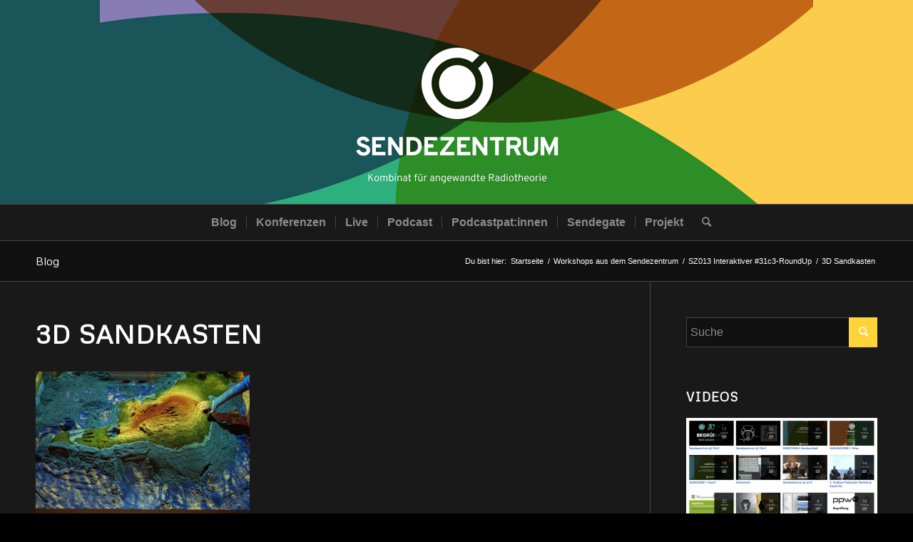

--- FILE ---
content_type: text/html; charset=UTF-8
request_url: https://das-sendezentrum.de/sondersendung/sz013-interaktiver-31c3-roundup/3d-sandkasten/
body_size: 17943
content:
<!DOCTYPE html>
<html lang="de" prefix="og: http://ogp.me/ns# article: http://ogp.me/ns/article#" class="html_stretched responsive av-preloader-disabled  html_header_top html_logo_center html_bottom_nav_header html_menu_right html_custom html_header_sticky_disabled html_header_shrinking_disabled html_mobile_menu_tablet html_header_searchicon html_content_align_center html_header_unstick_top_disabled html_header_stretch html_elegant-blog html_modern-blog html_av-submenu-hidden html_av-submenu-display-click html_av-overlay-side html_av-overlay-side-classic html_av-submenu-clone html_entry_id_888 av-cookies-no-cookie-consent av-no-preview av-default-lightbox html_text_menu_active av-mobile-menu-switch-default">
<head>
<meta charset="UTF-8" />
<meta name="robots" content="index, follow" />


<!-- mobile setting -->
<meta name="viewport" content="width=device-width, initial-scale=1">

<!-- Scripts/CSS and wp_head hook -->
<title>3D Sandkasten &#8211; Das Sendezentrum</title>
<meta name='robots' content='max-image-preview:large' />
<link rel='dns-prefetch' href='//das-sendezentrum.de' />
<link rel='dns-prefetch' href='//cdn.podlove.org' />
<link rel="alternate" type="application/rss+xml" title="Das Sendezentrum &raquo; Feed" href="https://das-sendezentrum.de/feed/" />
<link rel="alternate" type="application/rss+xml" title="Das Sendezentrum &raquo; Kommentar-Feed" href="https://das-sendezentrum.de/comments/feed/" />

<link rel="alternate" type="application/rss+xml" title="Podcast Feed: Die Sondersendung (MP3 Audio)" href="https://das-sendezentrum.de/feed/mp3/" />
<link rel="alternate" type="application/rss+xml" title="Podcast Feed: Die Sondersendung (MP4 Audio)" href="https://das-sendezentrum.de/feed/m4a/" />
<link rel="alternate" type="application/rss+xml" title="Podcast Feed: Die Sondersendung (Ogg Vorbis Audio)" href="https://das-sendezentrum.de/feed/oga/" />
<link rel="alternate" type="application/rss+xml" title="Podcast Feed: Die Sondersendung (Ogg Opus Audio)" href="https://das-sendezentrum.de/feed/opus/" />
<link rel="alternate" type="application/rss+xml" title="Das Sendezentrum &raquo; Kommentar-Feed zu 3D Sandkasten" href="https://das-sendezentrum.de/sondersendung/sz013-interaktiver-31c3-roundup/3d-sandkasten/feed/" />
<link rel="alternate" title="oEmbed (JSON)" type="application/json+oembed" href="https://das-sendezentrum.de/wp-json/oembed/1.0/embed?url=https%3A%2F%2Fdas-sendezentrum.de%2Fsondersendung%2Fsz013-interaktiver-31c3-roundup%2F3d-sandkasten%2F" />
<link rel="alternate" title="oEmbed (XML)" type="text/xml+oembed" href="https://das-sendezentrum.de/wp-json/oembed/1.0/embed?url=https%3A%2F%2Fdas-sendezentrum.de%2Fsondersendung%2Fsz013-interaktiver-31c3-roundup%2F3d-sandkasten%2F&#038;format=xml" />

<!-- google webfont font replacement -->

			<script type='text/javascript'>

				(function() {

					/*	check if webfonts are disabled by user setting via cookie - or user must opt in.	*/
					var html = document.getElementsByTagName('html')[0];
					var cookie_check = html.className.indexOf('av-cookies-needs-opt-in') >= 0 || html.className.indexOf('av-cookies-can-opt-out') >= 0;
					var allow_continue = true;
					var silent_accept_cookie = html.className.indexOf('av-cookies-user-silent-accept') >= 0;

					if( cookie_check && ! silent_accept_cookie )
					{
						if( ! document.cookie.match(/aviaCookieConsent/) || html.className.indexOf('av-cookies-session-refused') >= 0 )
						{
							allow_continue = false;
						}
						else
						{
							if( ! document.cookie.match(/aviaPrivacyRefuseCookiesHideBar/) )
							{
								allow_continue = false;
							}
							else if( ! document.cookie.match(/aviaPrivacyEssentialCookiesEnabled/) )
							{
								allow_continue = false;
							}
							else if( document.cookie.match(/aviaPrivacyGoogleWebfontsDisabled/) )
							{
								allow_continue = false;
							}
						}
					}

					if( allow_continue )
					{
						var f = document.createElement('link');

						f.type 	= 'text/css';
						f.rel 	= 'stylesheet';
						f.href 	= 'https://fonts.googleapis.com/css?family=Metrophobic&display=auto';
						f.id 	= 'avia-google-webfont';

						document.getElementsByTagName('head')[0].appendChild(f);
					}
				})();

			</script>
			<style id='wp-img-auto-sizes-contain-inline-css' type='text/css'>
img:is([sizes=auto i],[sizes^="auto," i]){contain-intrinsic-size:3000px 1500px}
/*# sourceURL=wp-img-auto-sizes-contain-inline-css */
</style>
<link rel='stylesheet' id='podlove-frontend-css-css' href='https://das-sendezentrum.de/wp-content/plugins/podlove-podcasting-plugin-for-wordpress/css/frontend.css?ver=1.0' type='text/css' media='all' />
<link rel='stylesheet' id='podlove-admin-font-css' href='https://das-sendezentrum.de/wp-content/plugins/podlove-podcasting-plugin-for-wordpress/css/admin-font.css?ver=4.3.3' type='text/css' media='all' />
<link rel='stylesheet' id='avia-grid-css' href='https://das-sendezentrum.de/wp-content/themes/enfold/css/grid.css?ver=5.6.6' type='text/css' media='all' />
<link rel='stylesheet' id='avia-base-css' href='https://das-sendezentrum.de/wp-content/themes/enfold/css/base.css?ver=5.6.6' type='text/css' media='all' />
<link rel='stylesheet' id='avia-layout-css' href='https://das-sendezentrum.de/wp-content/themes/enfold/css/layout.css?ver=5.6.6' type='text/css' media='all' />
<link rel='stylesheet' id='avia-module-audioplayer-css' href='https://das-sendezentrum.de/wp-content/themes/enfold/config-templatebuilder/avia-shortcodes/audio-player/audio-player.css?ver=5.6.6' type='text/css' media='all' />
<link rel='stylesheet' id='avia-module-blog-css' href='https://das-sendezentrum.de/wp-content/themes/enfold/config-templatebuilder/avia-shortcodes/blog/blog.css?ver=5.6.6' type='text/css' media='all' />
<link rel='stylesheet' id='avia-module-postslider-css' href='https://das-sendezentrum.de/wp-content/themes/enfold/config-templatebuilder/avia-shortcodes/postslider/postslider.css?ver=5.6.6' type='text/css' media='all' />
<link rel='stylesheet' id='avia-module-button-css' href='https://das-sendezentrum.de/wp-content/themes/enfold/config-templatebuilder/avia-shortcodes/buttons/buttons.css?ver=5.6.6' type='text/css' media='all' />
<link rel='stylesheet' id='avia-module-buttonrow-css' href='https://das-sendezentrum.de/wp-content/themes/enfold/config-templatebuilder/avia-shortcodes/buttonrow/buttonrow.css?ver=5.6.6' type='text/css' media='all' />
<link rel='stylesheet' id='avia-module-button-fullwidth-css' href='https://das-sendezentrum.de/wp-content/themes/enfold/config-templatebuilder/avia-shortcodes/buttons_fullwidth/buttons_fullwidth.css?ver=5.6.6' type='text/css' media='all' />
<link rel='stylesheet' id='avia-module-catalogue-css' href='https://das-sendezentrum.de/wp-content/themes/enfold/config-templatebuilder/avia-shortcodes/catalogue/catalogue.css?ver=5.6.6' type='text/css' media='all' />
<link rel='stylesheet' id='avia-module-comments-css' href='https://das-sendezentrum.de/wp-content/themes/enfold/config-templatebuilder/avia-shortcodes/comments/comments.css?ver=5.6.6' type='text/css' media='all' />
<link rel='stylesheet' id='avia-module-contact-css' href='https://das-sendezentrum.de/wp-content/themes/enfold/config-templatebuilder/avia-shortcodes/contact/contact.css?ver=5.6.6' type='text/css' media='all' />
<link rel='stylesheet' id='avia-module-slideshow-css' href='https://das-sendezentrum.de/wp-content/themes/enfold/config-templatebuilder/avia-shortcodes/slideshow/slideshow.css?ver=5.6.6' type='text/css' media='all' />
<link rel='stylesheet' id='avia-module-slideshow-contentpartner-css' href='https://das-sendezentrum.de/wp-content/themes/enfold/config-templatebuilder/avia-shortcodes/contentslider/contentslider.css?ver=5.6.6' type='text/css' media='all' />
<link rel='stylesheet' id='avia-module-countdown-css' href='https://das-sendezentrum.de/wp-content/themes/enfold/config-templatebuilder/avia-shortcodes/countdown/countdown.css?ver=5.6.6' type='text/css' media='all' />
<link rel='stylesheet' id='avia-module-gallery-css' href='https://das-sendezentrum.de/wp-content/themes/enfold/config-templatebuilder/avia-shortcodes/gallery/gallery.css?ver=5.6.6' type='text/css' media='all' />
<link rel='stylesheet' id='avia-module-gallery-hor-css' href='https://das-sendezentrum.de/wp-content/themes/enfold/config-templatebuilder/avia-shortcodes/gallery_horizontal/gallery_horizontal.css?ver=5.6.6' type='text/css' media='all' />
<link rel='stylesheet' id='avia-module-maps-css' href='https://das-sendezentrum.de/wp-content/themes/enfold/config-templatebuilder/avia-shortcodes/google_maps/google_maps.css?ver=5.6.6' type='text/css' media='all' />
<link rel='stylesheet' id='avia-module-gridrow-css' href='https://das-sendezentrum.de/wp-content/themes/enfold/config-templatebuilder/avia-shortcodes/grid_row/grid_row.css?ver=5.6.6' type='text/css' media='all' />
<link rel='stylesheet' id='avia-module-heading-css' href='https://das-sendezentrum.de/wp-content/themes/enfold/config-templatebuilder/avia-shortcodes/heading/heading.css?ver=5.6.6' type='text/css' media='all' />
<link rel='stylesheet' id='avia-module-rotator-css' href='https://das-sendezentrum.de/wp-content/themes/enfold/config-templatebuilder/avia-shortcodes/headline_rotator/headline_rotator.css?ver=5.6.6' type='text/css' media='all' />
<link rel='stylesheet' id='avia-module-hr-css' href='https://das-sendezentrum.de/wp-content/themes/enfold/config-templatebuilder/avia-shortcodes/hr/hr.css?ver=5.6.6' type='text/css' media='all' />
<link rel='stylesheet' id='avia-module-icon-css' href='https://das-sendezentrum.de/wp-content/themes/enfold/config-templatebuilder/avia-shortcodes/icon/icon.css?ver=5.6.6' type='text/css' media='all' />
<link rel='stylesheet' id='avia-module-icon-circles-css' href='https://das-sendezentrum.de/wp-content/themes/enfold/config-templatebuilder/avia-shortcodes/icon_circles/icon_circles.css?ver=5.6.6' type='text/css' media='all' />
<link rel='stylesheet' id='avia-module-iconbox-css' href='https://das-sendezentrum.de/wp-content/themes/enfold/config-templatebuilder/avia-shortcodes/iconbox/iconbox.css?ver=5.6.6' type='text/css' media='all' />
<link rel='stylesheet' id='avia-module-icongrid-css' href='https://das-sendezentrum.de/wp-content/themes/enfold/config-templatebuilder/avia-shortcodes/icongrid/icongrid.css?ver=5.6.6' type='text/css' media='all' />
<link rel='stylesheet' id='avia-module-iconlist-css' href='https://das-sendezentrum.de/wp-content/themes/enfold/config-templatebuilder/avia-shortcodes/iconlist/iconlist.css?ver=5.6.6' type='text/css' media='all' />
<link rel='stylesheet' id='avia-module-image-css' href='https://das-sendezentrum.de/wp-content/themes/enfold/config-templatebuilder/avia-shortcodes/image/image.css?ver=5.6.6' type='text/css' media='all' />
<link rel='stylesheet' id='avia-module-image-diff-css' href='https://das-sendezentrum.de/wp-content/themes/enfold/config-templatebuilder/avia-shortcodes/image_diff/image_diff.css?ver=5.6.6' type='text/css' media='all' />
<link rel='stylesheet' id='avia-module-hotspot-css' href='https://das-sendezentrum.de/wp-content/themes/enfold/config-templatebuilder/avia-shortcodes/image_hotspots/image_hotspots.css?ver=5.6.6' type='text/css' media='all' />
<link rel='stylesheet' id='avia-module-sc-lottie-animation-css' href='https://das-sendezentrum.de/wp-content/themes/enfold/config-templatebuilder/avia-shortcodes/lottie_animation/lottie_animation.css?ver=5.6.6' type='text/css' media='all' />
<link rel='stylesheet' id='avia-module-magazine-css' href='https://das-sendezentrum.de/wp-content/themes/enfold/config-templatebuilder/avia-shortcodes/magazine/magazine.css?ver=5.6.6' type='text/css' media='all' />
<link rel='stylesheet' id='avia-module-masonry-css' href='https://das-sendezentrum.de/wp-content/themes/enfold/config-templatebuilder/avia-shortcodes/masonry_entries/masonry_entries.css?ver=5.6.6' type='text/css' media='all' />
<link rel='stylesheet' id='avia-siteloader-css' href='https://das-sendezentrum.de/wp-content/themes/enfold/css/avia-snippet-site-preloader.css?ver=5.6.6' type='text/css' media='all' />
<link rel='stylesheet' id='avia-module-menu-css' href='https://das-sendezentrum.de/wp-content/themes/enfold/config-templatebuilder/avia-shortcodes/menu/menu.css?ver=5.6.6' type='text/css' media='all' />
<link rel='stylesheet' id='avia-module-notification-css' href='https://das-sendezentrum.de/wp-content/themes/enfold/config-templatebuilder/avia-shortcodes/notification/notification.css?ver=5.6.6' type='text/css' media='all' />
<link rel='stylesheet' id='avia-module-numbers-css' href='https://das-sendezentrum.de/wp-content/themes/enfold/config-templatebuilder/avia-shortcodes/numbers/numbers.css?ver=5.6.6' type='text/css' media='all' />
<link rel='stylesheet' id='avia-module-portfolio-css' href='https://das-sendezentrum.de/wp-content/themes/enfold/config-templatebuilder/avia-shortcodes/portfolio/portfolio.css?ver=5.6.6' type='text/css' media='all' />
<link rel='stylesheet' id='avia-module-post-metadata-css' href='https://das-sendezentrum.de/wp-content/themes/enfold/config-templatebuilder/avia-shortcodes/post_metadata/post_metadata.css?ver=5.6.6' type='text/css' media='all' />
<link rel='stylesheet' id='avia-module-progress-bar-css' href='https://das-sendezentrum.de/wp-content/themes/enfold/config-templatebuilder/avia-shortcodes/progressbar/progressbar.css?ver=5.6.6' type='text/css' media='all' />
<link rel='stylesheet' id='avia-module-promobox-css' href='https://das-sendezentrum.de/wp-content/themes/enfold/config-templatebuilder/avia-shortcodes/promobox/promobox.css?ver=5.6.6' type='text/css' media='all' />
<link rel='stylesheet' id='avia-sc-search-css' href='https://das-sendezentrum.de/wp-content/themes/enfold/config-templatebuilder/avia-shortcodes/search/search.css?ver=5.6.6' type='text/css' media='all' />
<link rel='stylesheet' id='avia-module-slideshow-accordion-css' href='https://das-sendezentrum.de/wp-content/themes/enfold/config-templatebuilder/avia-shortcodes/slideshow_accordion/slideshow_accordion.css?ver=5.6.6' type='text/css' media='all' />
<link rel='stylesheet' id='avia-module-slideshow-feature-image-css' href='https://das-sendezentrum.de/wp-content/themes/enfold/config-templatebuilder/avia-shortcodes/slideshow_feature_image/slideshow_feature_image.css?ver=5.6.6' type='text/css' media='all' />
<link rel='stylesheet' id='avia-module-slideshow-fullsize-css' href='https://das-sendezentrum.de/wp-content/themes/enfold/config-templatebuilder/avia-shortcodes/slideshow_fullsize/slideshow_fullsize.css?ver=5.6.6' type='text/css' media='all' />
<link rel='stylesheet' id='avia-module-slideshow-fullscreen-css' href='https://das-sendezentrum.de/wp-content/themes/enfold/config-templatebuilder/avia-shortcodes/slideshow_fullscreen/slideshow_fullscreen.css?ver=5.6.6' type='text/css' media='all' />
<link rel='stylesheet' id='avia-module-slideshow-ls-css' href='https://das-sendezentrum.de/wp-content/themes/enfold/config-templatebuilder/avia-shortcodes/slideshow_layerslider/slideshow_layerslider.css?ver=5.6.6' type='text/css' media='all' />
<link rel='stylesheet' id='avia-module-social-css' href='https://das-sendezentrum.de/wp-content/themes/enfold/config-templatebuilder/avia-shortcodes/social_share/social_share.css?ver=5.6.6' type='text/css' media='all' />
<link rel='stylesheet' id='avia-module-tabsection-css' href='https://das-sendezentrum.de/wp-content/themes/enfold/config-templatebuilder/avia-shortcodes/tab_section/tab_section.css?ver=5.6.6' type='text/css' media='all' />
<link rel='stylesheet' id='avia-module-table-css' href='https://das-sendezentrum.de/wp-content/themes/enfold/config-templatebuilder/avia-shortcodes/table/table.css?ver=5.6.6' type='text/css' media='all' />
<link rel='stylesheet' id='avia-module-tabs-css' href='https://das-sendezentrum.de/wp-content/themes/enfold/config-templatebuilder/avia-shortcodes/tabs/tabs.css?ver=5.6.6' type='text/css' media='all' />
<link rel='stylesheet' id='avia-module-team-css' href='https://das-sendezentrum.de/wp-content/themes/enfold/config-templatebuilder/avia-shortcodes/team/team.css?ver=5.6.6' type='text/css' media='all' />
<link rel='stylesheet' id='avia-module-testimonials-css' href='https://das-sendezentrum.de/wp-content/themes/enfold/config-templatebuilder/avia-shortcodes/testimonials/testimonials.css?ver=5.6.6' type='text/css' media='all' />
<link rel='stylesheet' id='avia-module-timeline-css' href='https://das-sendezentrum.de/wp-content/themes/enfold/config-templatebuilder/avia-shortcodes/timeline/timeline.css?ver=5.6.6' type='text/css' media='all' />
<link rel='stylesheet' id='avia-module-toggles-css' href='https://das-sendezentrum.de/wp-content/themes/enfold/config-templatebuilder/avia-shortcodes/toggles/toggles.css?ver=5.6.6' type='text/css' media='all' />
<link rel='stylesheet' id='avia-module-video-css' href='https://das-sendezentrum.de/wp-content/themes/enfold/config-templatebuilder/avia-shortcodes/video/video.css?ver=5.6.6' type='text/css' media='all' />
<style id='wp-emoji-styles-inline-css' type='text/css'>

	img.wp-smiley, img.emoji {
		display: inline !important;
		border: none !important;
		box-shadow: none !important;
		height: 1em !important;
		width: 1em !important;
		margin: 0 0.07em !important;
		vertical-align: -0.1em !important;
		background: none !important;
		padding: 0 !important;
	}
/*# sourceURL=wp-emoji-styles-inline-css */
</style>
<style id='wp-block-library-inline-css' type='text/css'>
:root{--wp-block-synced-color:#7a00df;--wp-block-synced-color--rgb:122,0,223;--wp-bound-block-color:var(--wp-block-synced-color);--wp-editor-canvas-background:#ddd;--wp-admin-theme-color:#007cba;--wp-admin-theme-color--rgb:0,124,186;--wp-admin-theme-color-darker-10:#006ba1;--wp-admin-theme-color-darker-10--rgb:0,107,160.5;--wp-admin-theme-color-darker-20:#005a87;--wp-admin-theme-color-darker-20--rgb:0,90,135;--wp-admin-border-width-focus:2px}@media (min-resolution:192dpi){:root{--wp-admin-border-width-focus:1.5px}}.wp-element-button{cursor:pointer}:root .has-very-light-gray-background-color{background-color:#eee}:root .has-very-dark-gray-background-color{background-color:#313131}:root .has-very-light-gray-color{color:#eee}:root .has-very-dark-gray-color{color:#313131}:root .has-vivid-green-cyan-to-vivid-cyan-blue-gradient-background{background:linear-gradient(135deg,#00d084,#0693e3)}:root .has-purple-crush-gradient-background{background:linear-gradient(135deg,#34e2e4,#4721fb 50%,#ab1dfe)}:root .has-hazy-dawn-gradient-background{background:linear-gradient(135deg,#faaca8,#dad0ec)}:root .has-subdued-olive-gradient-background{background:linear-gradient(135deg,#fafae1,#67a671)}:root .has-atomic-cream-gradient-background{background:linear-gradient(135deg,#fdd79a,#004a59)}:root .has-nightshade-gradient-background{background:linear-gradient(135deg,#330968,#31cdcf)}:root .has-midnight-gradient-background{background:linear-gradient(135deg,#020381,#2874fc)}:root{--wp--preset--font-size--normal:16px;--wp--preset--font-size--huge:42px}.has-regular-font-size{font-size:1em}.has-larger-font-size{font-size:2.625em}.has-normal-font-size{font-size:var(--wp--preset--font-size--normal)}.has-huge-font-size{font-size:var(--wp--preset--font-size--huge)}.has-text-align-center{text-align:center}.has-text-align-left{text-align:left}.has-text-align-right{text-align:right}.has-fit-text{white-space:nowrap!important}#end-resizable-editor-section{display:none}.aligncenter{clear:both}.items-justified-left{justify-content:flex-start}.items-justified-center{justify-content:center}.items-justified-right{justify-content:flex-end}.items-justified-space-between{justify-content:space-between}.screen-reader-text{border:0;clip-path:inset(50%);height:1px;margin:-1px;overflow:hidden;padding:0;position:absolute;width:1px;word-wrap:normal!important}.screen-reader-text:focus{background-color:#ddd;clip-path:none;color:#444;display:block;font-size:1em;height:auto;left:5px;line-height:normal;padding:15px 23px 14px;text-decoration:none;top:5px;width:auto;z-index:100000}html :where(.has-border-color){border-style:solid}html :where([style*=border-top-color]){border-top-style:solid}html :where([style*=border-right-color]){border-right-style:solid}html :where([style*=border-bottom-color]){border-bottom-style:solid}html :where([style*=border-left-color]){border-left-style:solid}html :where([style*=border-width]){border-style:solid}html :where([style*=border-top-width]){border-top-style:solid}html :where([style*=border-right-width]){border-right-style:solid}html :where([style*=border-bottom-width]){border-bottom-style:solid}html :where([style*=border-left-width]){border-left-style:solid}html :where(img[class*=wp-image-]){height:auto;max-width:100%}:where(figure){margin:0 0 1em}html :where(.is-position-sticky){--wp-admin--admin-bar--position-offset:var(--wp-admin--admin-bar--height,0px)}@media screen and (max-width:600px){html :where(.is-position-sticky){--wp-admin--admin-bar--position-offset:0px}}

/*# sourceURL=wp-block-library-inline-css */
</style><style id='global-styles-inline-css' type='text/css'>
:root{--wp--preset--aspect-ratio--square: 1;--wp--preset--aspect-ratio--4-3: 4/3;--wp--preset--aspect-ratio--3-4: 3/4;--wp--preset--aspect-ratio--3-2: 3/2;--wp--preset--aspect-ratio--2-3: 2/3;--wp--preset--aspect-ratio--16-9: 16/9;--wp--preset--aspect-ratio--9-16: 9/16;--wp--preset--color--black: #000000;--wp--preset--color--cyan-bluish-gray: #abb8c3;--wp--preset--color--white: #ffffff;--wp--preset--color--pale-pink: #f78da7;--wp--preset--color--vivid-red: #cf2e2e;--wp--preset--color--luminous-vivid-orange: #ff6900;--wp--preset--color--luminous-vivid-amber: #fcb900;--wp--preset--color--light-green-cyan: #7bdcb5;--wp--preset--color--vivid-green-cyan: #00d084;--wp--preset--color--pale-cyan-blue: #8ed1fc;--wp--preset--color--vivid-cyan-blue: #0693e3;--wp--preset--color--vivid-purple: #9b51e0;--wp--preset--color--metallic-red: #b02b2c;--wp--preset--color--maximum-yellow-red: #edae44;--wp--preset--color--yellow-sun: #eeee22;--wp--preset--color--palm-leaf: #83a846;--wp--preset--color--aero: #7bb0e7;--wp--preset--color--old-lavender: #745f7e;--wp--preset--color--steel-teal: #5f8789;--wp--preset--color--raspberry-pink: #d65799;--wp--preset--color--medium-turquoise: #4ecac2;--wp--preset--gradient--vivid-cyan-blue-to-vivid-purple: linear-gradient(135deg,rgb(6,147,227) 0%,rgb(155,81,224) 100%);--wp--preset--gradient--light-green-cyan-to-vivid-green-cyan: linear-gradient(135deg,rgb(122,220,180) 0%,rgb(0,208,130) 100%);--wp--preset--gradient--luminous-vivid-amber-to-luminous-vivid-orange: linear-gradient(135deg,rgb(252,185,0) 0%,rgb(255,105,0) 100%);--wp--preset--gradient--luminous-vivid-orange-to-vivid-red: linear-gradient(135deg,rgb(255,105,0) 0%,rgb(207,46,46) 100%);--wp--preset--gradient--very-light-gray-to-cyan-bluish-gray: linear-gradient(135deg,rgb(238,238,238) 0%,rgb(169,184,195) 100%);--wp--preset--gradient--cool-to-warm-spectrum: linear-gradient(135deg,rgb(74,234,220) 0%,rgb(151,120,209) 20%,rgb(207,42,186) 40%,rgb(238,44,130) 60%,rgb(251,105,98) 80%,rgb(254,248,76) 100%);--wp--preset--gradient--blush-light-purple: linear-gradient(135deg,rgb(255,206,236) 0%,rgb(152,150,240) 100%);--wp--preset--gradient--blush-bordeaux: linear-gradient(135deg,rgb(254,205,165) 0%,rgb(254,45,45) 50%,rgb(107,0,62) 100%);--wp--preset--gradient--luminous-dusk: linear-gradient(135deg,rgb(255,203,112) 0%,rgb(199,81,192) 50%,rgb(65,88,208) 100%);--wp--preset--gradient--pale-ocean: linear-gradient(135deg,rgb(255,245,203) 0%,rgb(182,227,212) 50%,rgb(51,167,181) 100%);--wp--preset--gradient--electric-grass: linear-gradient(135deg,rgb(202,248,128) 0%,rgb(113,206,126) 100%);--wp--preset--gradient--midnight: linear-gradient(135deg,rgb(2,3,129) 0%,rgb(40,116,252) 100%);--wp--preset--font-size--small: 1rem;--wp--preset--font-size--medium: 1.125rem;--wp--preset--font-size--large: 1.75rem;--wp--preset--font-size--x-large: clamp(1.75rem, 3vw, 2.25rem);--wp--preset--spacing--20: 0.44rem;--wp--preset--spacing--30: 0.67rem;--wp--preset--spacing--40: 1rem;--wp--preset--spacing--50: 1.5rem;--wp--preset--spacing--60: 2.25rem;--wp--preset--spacing--70: 3.38rem;--wp--preset--spacing--80: 5.06rem;--wp--preset--shadow--natural: 6px 6px 9px rgba(0, 0, 0, 0.2);--wp--preset--shadow--deep: 12px 12px 50px rgba(0, 0, 0, 0.4);--wp--preset--shadow--sharp: 6px 6px 0px rgba(0, 0, 0, 0.2);--wp--preset--shadow--outlined: 6px 6px 0px -3px rgb(255, 255, 255), 6px 6px rgb(0, 0, 0);--wp--preset--shadow--crisp: 6px 6px 0px rgb(0, 0, 0);}:root { --wp--style--global--content-size: 800px;--wp--style--global--wide-size: 1130px; }:where(body) { margin: 0; }.wp-site-blocks > .alignleft { float: left; margin-right: 2em; }.wp-site-blocks > .alignright { float: right; margin-left: 2em; }.wp-site-blocks > .aligncenter { justify-content: center; margin-left: auto; margin-right: auto; }:where(.is-layout-flex){gap: 0.5em;}:where(.is-layout-grid){gap: 0.5em;}.is-layout-flow > .alignleft{float: left;margin-inline-start: 0;margin-inline-end: 2em;}.is-layout-flow > .alignright{float: right;margin-inline-start: 2em;margin-inline-end: 0;}.is-layout-flow > .aligncenter{margin-left: auto !important;margin-right: auto !important;}.is-layout-constrained > .alignleft{float: left;margin-inline-start: 0;margin-inline-end: 2em;}.is-layout-constrained > .alignright{float: right;margin-inline-start: 2em;margin-inline-end: 0;}.is-layout-constrained > .aligncenter{margin-left: auto !important;margin-right: auto !important;}.is-layout-constrained > :where(:not(.alignleft):not(.alignright):not(.alignfull)){max-width: var(--wp--style--global--content-size);margin-left: auto !important;margin-right: auto !important;}.is-layout-constrained > .alignwide{max-width: var(--wp--style--global--wide-size);}body .is-layout-flex{display: flex;}.is-layout-flex{flex-wrap: wrap;align-items: center;}.is-layout-flex > :is(*, div){margin: 0;}body .is-layout-grid{display: grid;}.is-layout-grid > :is(*, div){margin: 0;}body{padding-top: 0px;padding-right: 0px;padding-bottom: 0px;padding-left: 0px;}a:where(:not(.wp-element-button)){text-decoration: underline;}:root :where(.wp-element-button, .wp-block-button__link){background-color: #32373c;border-width: 0;color: #fff;font-family: inherit;font-size: inherit;font-style: inherit;font-weight: inherit;letter-spacing: inherit;line-height: inherit;padding-top: calc(0.667em + 2px);padding-right: calc(1.333em + 2px);padding-bottom: calc(0.667em + 2px);padding-left: calc(1.333em + 2px);text-decoration: none;text-transform: inherit;}.has-black-color{color: var(--wp--preset--color--black) !important;}.has-cyan-bluish-gray-color{color: var(--wp--preset--color--cyan-bluish-gray) !important;}.has-white-color{color: var(--wp--preset--color--white) !important;}.has-pale-pink-color{color: var(--wp--preset--color--pale-pink) !important;}.has-vivid-red-color{color: var(--wp--preset--color--vivid-red) !important;}.has-luminous-vivid-orange-color{color: var(--wp--preset--color--luminous-vivid-orange) !important;}.has-luminous-vivid-amber-color{color: var(--wp--preset--color--luminous-vivid-amber) !important;}.has-light-green-cyan-color{color: var(--wp--preset--color--light-green-cyan) !important;}.has-vivid-green-cyan-color{color: var(--wp--preset--color--vivid-green-cyan) !important;}.has-pale-cyan-blue-color{color: var(--wp--preset--color--pale-cyan-blue) !important;}.has-vivid-cyan-blue-color{color: var(--wp--preset--color--vivid-cyan-blue) !important;}.has-vivid-purple-color{color: var(--wp--preset--color--vivid-purple) !important;}.has-metallic-red-color{color: var(--wp--preset--color--metallic-red) !important;}.has-maximum-yellow-red-color{color: var(--wp--preset--color--maximum-yellow-red) !important;}.has-yellow-sun-color{color: var(--wp--preset--color--yellow-sun) !important;}.has-palm-leaf-color{color: var(--wp--preset--color--palm-leaf) !important;}.has-aero-color{color: var(--wp--preset--color--aero) !important;}.has-old-lavender-color{color: var(--wp--preset--color--old-lavender) !important;}.has-steel-teal-color{color: var(--wp--preset--color--steel-teal) !important;}.has-raspberry-pink-color{color: var(--wp--preset--color--raspberry-pink) !important;}.has-medium-turquoise-color{color: var(--wp--preset--color--medium-turquoise) !important;}.has-black-background-color{background-color: var(--wp--preset--color--black) !important;}.has-cyan-bluish-gray-background-color{background-color: var(--wp--preset--color--cyan-bluish-gray) !important;}.has-white-background-color{background-color: var(--wp--preset--color--white) !important;}.has-pale-pink-background-color{background-color: var(--wp--preset--color--pale-pink) !important;}.has-vivid-red-background-color{background-color: var(--wp--preset--color--vivid-red) !important;}.has-luminous-vivid-orange-background-color{background-color: var(--wp--preset--color--luminous-vivid-orange) !important;}.has-luminous-vivid-amber-background-color{background-color: var(--wp--preset--color--luminous-vivid-amber) !important;}.has-light-green-cyan-background-color{background-color: var(--wp--preset--color--light-green-cyan) !important;}.has-vivid-green-cyan-background-color{background-color: var(--wp--preset--color--vivid-green-cyan) !important;}.has-pale-cyan-blue-background-color{background-color: var(--wp--preset--color--pale-cyan-blue) !important;}.has-vivid-cyan-blue-background-color{background-color: var(--wp--preset--color--vivid-cyan-blue) !important;}.has-vivid-purple-background-color{background-color: var(--wp--preset--color--vivid-purple) !important;}.has-metallic-red-background-color{background-color: var(--wp--preset--color--metallic-red) !important;}.has-maximum-yellow-red-background-color{background-color: var(--wp--preset--color--maximum-yellow-red) !important;}.has-yellow-sun-background-color{background-color: var(--wp--preset--color--yellow-sun) !important;}.has-palm-leaf-background-color{background-color: var(--wp--preset--color--palm-leaf) !important;}.has-aero-background-color{background-color: var(--wp--preset--color--aero) !important;}.has-old-lavender-background-color{background-color: var(--wp--preset--color--old-lavender) !important;}.has-steel-teal-background-color{background-color: var(--wp--preset--color--steel-teal) !important;}.has-raspberry-pink-background-color{background-color: var(--wp--preset--color--raspberry-pink) !important;}.has-medium-turquoise-background-color{background-color: var(--wp--preset--color--medium-turquoise) !important;}.has-black-border-color{border-color: var(--wp--preset--color--black) !important;}.has-cyan-bluish-gray-border-color{border-color: var(--wp--preset--color--cyan-bluish-gray) !important;}.has-white-border-color{border-color: var(--wp--preset--color--white) !important;}.has-pale-pink-border-color{border-color: var(--wp--preset--color--pale-pink) !important;}.has-vivid-red-border-color{border-color: var(--wp--preset--color--vivid-red) !important;}.has-luminous-vivid-orange-border-color{border-color: var(--wp--preset--color--luminous-vivid-orange) !important;}.has-luminous-vivid-amber-border-color{border-color: var(--wp--preset--color--luminous-vivid-amber) !important;}.has-light-green-cyan-border-color{border-color: var(--wp--preset--color--light-green-cyan) !important;}.has-vivid-green-cyan-border-color{border-color: var(--wp--preset--color--vivid-green-cyan) !important;}.has-pale-cyan-blue-border-color{border-color: var(--wp--preset--color--pale-cyan-blue) !important;}.has-vivid-cyan-blue-border-color{border-color: var(--wp--preset--color--vivid-cyan-blue) !important;}.has-vivid-purple-border-color{border-color: var(--wp--preset--color--vivid-purple) !important;}.has-metallic-red-border-color{border-color: var(--wp--preset--color--metallic-red) !important;}.has-maximum-yellow-red-border-color{border-color: var(--wp--preset--color--maximum-yellow-red) !important;}.has-yellow-sun-border-color{border-color: var(--wp--preset--color--yellow-sun) !important;}.has-palm-leaf-border-color{border-color: var(--wp--preset--color--palm-leaf) !important;}.has-aero-border-color{border-color: var(--wp--preset--color--aero) !important;}.has-old-lavender-border-color{border-color: var(--wp--preset--color--old-lavender) !important;}.has-steel-teal-border-color{border-color: var(--wp--preset--color--steel-teal) !important;}.has-raspberry-pink-border-color{border-color: var(--wp--preset--color--raspberry-pink) !important;}.has-medium-turquoise-border-color{border-color: var(--wp--preset--color--medium-turquoise) !important;}.has-vivid-cyan-blue-to-vivid-purple-gradient-background{background: var(--wp--preset--gradient--vivid-cyan-blue-to-vivid-purple) !important;}.has-light-green-cyan-to-vivid-green-cyan-gradient-background{background: var(--wp--preset--gradient--light-green-cyan-to-vivid-green-cyan) !important;}.has-luminous-vivid-amber-to-luminous-vivid-orange-gradient-background{background: var(--wp--preset--gradient--luminous-vivid-amber-to-luminous-vivid-orange) !important;}.has-luminous-vivid-orange-to-vivid-red-gradient-background{background: var(--wp--preset--gradient--luminous-vivid-orange-to-vivid-red) !important;}.has-very-light-gray-to-cyan-bluish-gray-gradient-background{background: var(--wp--preset--gradient--very-light-gray-to-cyan-bluish-gray) !important;}.has-cool-to-warm-spectrum-gradient-background{background: var(--wp--preset--gradient--cool-to-warm-spectrum) !important;}.has-blush-light-purple-gradient-background{background: var(--wp--preset--gradient--blush-light-purple) !important;}.has-blush-bordeaux-gradient-background{background: var(--wp--preset--gradient--blush-bordeaux) !important;}.has-luminous-dusk-gradient-background{background: var(--wp--preset--gradient--luminous-dusk) !important;}.has-pale-ocean-gradient-background{background: var(--wp--preset--gradient--pale-ocean) !important;}.has-electric-grass-gradient-background{background: var(--wp--preset--gradient--electric-grass) !important;}.has-midnight-gradient-background{background: var(--wp--preset--gradient--midnight) !important;}.has-small-font-size{font-size: var(--wp--preset--font-size--small) !important;}.has-medium-font-size{font-size: var(--wp--preset--font-size--medium) !important;}.has-large-font-size{font-size: var(--wp--preset--font-size--large) !important;}.has-x-large-font-size{font-size: var(--wp--preset--font-size--x-large) !important;}
/*# sourceURL=global-styles-inline-css */
</style>

<link rel='stylesheet' id='avia-scs-css' href='https://das-sendezentrum.de/wp-content/themes/enfold/css/shortcodes.css?ver=5.6.6' type='text/css' media='all' />
<link rel='stylesheet' id='avia-fold-unfold-css' href='https://das-sendezentrum.de/wp-content/themes/enfold/css/avia-snippet-fold-unfold.css?ver=5.6.6' type='text/css' media='all' />
<link rel='stylesheet' id='avia-popup-css-css' href='https://das-sendezentrum.de/wp-content/themes/enfold/js/aviapopup/magnific-popup.min.css?ver=5.6.6' type='text/css' media='screen' />
<link rel='stylesheet' id='avia-lightbox-css' href='https://das-sendezentrum.de/wp-content/themes/enfold/css/avia-snippet-lightbox.css?ver=5.6.6' type='text/css' media='screen' />
<link rel='stylesheet' id='avia-widget-css-css' href='https://das-sendezentrum.de/wp-content/themes/enfold/css/avia-snippet-widget.css?ver=5.6.6' type='text/css' media='screen' />
<link rel='stylesheet' id='avia-dynamic-css' href='https://das-sendezentrum.de/files/dynamic_avia/enfold.css?ver=652aa80c95adf' type='text/css' media='all' />
<link rel='stylesheet' id='avia-custom-css' href='https://das-sendezentrum.de/wp-content/themes/enfold/css/custom.css?ver=5.6.6' type='text/css' media='all' />
<link rel='stylesheet' id='shownotesstyle-css' href='https://das-sendezentrum.de/wp-content/plugins/shownotes/static/style_one.css?ver=0.5.7' type='text/css' media='all' />
<script type="text/javascript" src="https://das-sendezentrum.de/wp-includes/js/jquery/jquery.min.js?ver=3.7.1" id="jquery-core-js"></script>
<script type="text/javascript" src="https://cdn.podlove.org/web-player/embed.js?ver=4.3.3" id="podlove-player4-embed-js"></script>
<script type="text/javascript" src="https://das-sendezentrum.de/wp-content/plugins/podlove-podcasting-plugin-for-wordpress/lib/modules/podlove_web_player/player_v4/pwp4.js?ver=4.3.3" id="podlove-pwp4-player-js"></script>
<script type="text/javascript" src="https://das-sendezentrum.de/wp-content/themes/enfold/js/avia-js.js?ver=5.6.6" id="avia-js-js"></script>
<script type="text/javascript" src="https://das-sendezentrum.de/wp-content/themes/enfold/js/avia-compat.js?ver=5.6.6" id="avia-compat-js"></script>
<script type="text/javascript" src="https://das-sendezentrum.de/wp-content/plugins/shownotes/static/shownotes.js?ver=0.5.7" id="importPad-js"></script>
<link rel="https://api.w.org/" href="https://das-sendezentrum.de/wp-json/" /><link rel="alternate" title="JSON" type="application/json" href="https://das-sendezentrum.de/wp-json/wp/v2/media/888" /><link rel="EditURI" type="application/rsd+xml" title="RSD" href="https://das-sendezentrum.de/xmlrpc.php?rsd" />

<link rel="canonical" href="https://das-sendezentrum.de/sondersendung/sz013-interaktiver-31c3-roundup/3d-sandkasten/" />
<link rel='shortlink' href='https://das-sendezentrum.de/?p=888' />
<meta property="og:title" name="og:title" content="3D Sandkasten" />
<meta property="og:type" name="og:type" content="website" />
<meta property="og:image" name="og:image" content="https://das-sendezentrum.de/files/2015/01/3D-Sandkasten-1024x682.jpg" />
<meta property="og:url" name="og:url" content="https://das-sendezentrum.de/sondersendung/sz013-interaktiver-31c3-roundup/3d-sandkasten/" />
<meta property="og:description" name="og:description" content="Interaktiver 3D-Sandkasten" />
<meta property="og:locale" name="og:locale" content="de_DE" />
<meta property="og:site_name" name="og:site_name" content="Das Sendezentrum" />
<meta property="twitter:card" name="twitter:card" content="summary" />
<meta property="article:published_time" name="article:published_time" content="2015-01-11T22:51:23+01:00" />
<meta property="article:modified_time" name="article:modified_time" content="2015-01-12T12:06:16+01:00" />
<meta property="article:author" name="article:author" content="https://das-sendezentrum.de/author/rstockm/" />
<script type="text/javascript">
(function(url){
	if(/(?:Chrome\/26\.0\.1410\.63 Safari\/537\.31|WordfenceTestMonBot)/.test(navigator.userAgent)){ return; }
	var addEvent = function(evt, handler) {
		if (window.addEventListener) {
			document.addEventListener(evt, handler, false);
		} else if (window.attachEvent) {
			document.attachEvent('on' + evt, handler);
		}
	};
	var removeEvent = function(evt, handler) {
		if (window.removeEventListener) {
			document.removeEventListener(evt, handler, false);
		} else if (window.detachEvent) {
			document.detachEvent('on' + evt, handler);
		}
	};
	var evts = 'contextmenu dblclick drag dragend dragenter dragleave dragover dragstart drop keydown keypress keyup mousedown mousemove mouseout mouseover mouseup mousewheel scroll'.split(' ');
	var logHuman = function() {
		if (window.wfLogHumanRan) { return; }
		window.wfLogHumanRan = true;
		var wfscr = document.createElement('script');
		wfscr.type = 'text/javascript';
		wfscr.async = true;
		wfscr.src = url + '&r=' + Math.random();
		(document.getElementsByTagName('head')[0]||document.getElementsByTagName('body')[0]).appendChild(wfscr);
		for (var i = 0; i < evts.length; i++) {
			removeEvent(evts[i], logHuman);
		}
	};
	for (var i = 0; i < evts.length; i++) {
		addEvent(evts[i], logHuman);
	}
})('//das-sendezentrum.de/?wordfence_lh=1&hid=5833AD8BE3D4F7C0AA79E0B8ED28A2B1');
</script><link rel="profile" href="http://gmpg.org/xfn/11" />
<link rel="alternate" type="application/rss+xml" title="Das Sendezentrum RSS2 Feed" href="https://das-sendezentrum.de/feed/" />
<link rel="pingback" href="https://das-sendezentrum.de/xmlrpc.php" />

<style type='text/css' media='screen'>
 #top #header_main > .container, #top #header_main > .container .main_menu  .av-main-nav > li > a, #top #header_main #menu-item-shop .cart_dropdown_link{ height:290px; line-height: 290px; }
 .html_top_nav_header .av-logo-container{ height:290px;  }
 .html_header_top.html_header_sticky #top #wrap_all #main{ padding-top:342px; } 
</style>
<!--[if lt IE 9]><script src="https://das-sendezentrum.de/wp-content/themes/enfold/js/html5shiv.js"></script><![endif]-->
<link rel="icon" href="https://das-sendezentrum.de/files/2017/07/SZ-ZEN-avatar-1.png" type="image/png">
<style type="text/css">.recentcomments a{display:inline !important;padding:0 !important;margin:0 !important;}</style><link rel="icon" href="https://das-sendezentrum.de/files/2016/03/cropped-SENDEZENTRUM-Logo-32x32.png" sizes="32x32" />
<link rel="icon" href="https://das-sendezentrum.de/files/2016/03/cropped-SENDEZENTRUM-Logo-192x192.png" sizes="192x192" />
<link rel="apple-touch-icon" href="https://das-sendezentrum.de/files/2016/03/cropped-SENDEZENTRUM-Logo-180x180.png" />
<meta name="msapplication-TileImage" content="https://das-sendezentrum.de/files/2016/03/cropped-SENDEZENTRUM-Logo-270x270.png" />
<style type="text/css">
		@font-face {font-family: 'entypo-fontello'; font-weight: normal; font-style: normal; font-display: auto;
		src: url('https://das-sendezentrum.de/wp-content/themes/enfold/config-templatebuilder/avia-template-builder/assets/fonts/entypo-fontello.woff2') format('woff2'),
		url('https://das-sendezentrum.de/wp-content/themes/enfold/config-templatebuilder/avia-template-builder/assets/fonts/entypo-fontello.woff') format('woff'),
		url('https://das-sendezentrum.de/wp-content/themes/enfold/config-templatebuilder/avia-template-builder/assets/fonts/entypo-fontello.ttf') format('truetype'),
		url('https://das-sendezentrum.de/wp-content/themes/enfold/config-templatebuilder/avia-template-builder/assets/fonts/entypo-fontello.svg#entypo-fontello') format('svg'),
		url('https://das-sendezentrum.de/wp-content/themes/enfold/config-templatebuilder/avia-template-builder/assets/fonts/entypo-fontello.eot'),
		url('https://das-sendezentrum.de/wp-content/themes/enfold/config-templatebuilder/avia-template-builder/assets/fonts/entypo-fontello.eot?#iefix') format('embedded-opentype');
		} #top .avia-font-entypo-fontello, body .avia-font-entypo-fontello, html body [data-av_iconfont='entypo-fontello']:before{ font-family: 'entypo-fontello'; }
		</style>

<!--
Debugging Info for Theme support: 

Theme: Enfold
Version: 5.6.6
Installed: enfold
AviaFramework Version: 5.6
AviaBuilder Version: 5.3
aviaElementManager Version: 1.0.1
ML:1024-PU:34-PLA:30
WP:6.9
Compress: CSS:disabled - JS:disabled
Updates: enabled - deprecated Envato API - register Envato Token
PLAu:27
-->
</head>

<body id="top" class="attachment wp-singular attachment-template-default single single-attachment postid-888 attachmentid-888 attachment-jpeg wp-theme-enfold stretched rtl_columns av-curtain-numeric metrophobic helvetica neue-websave helvetica_neue " itemscope="itemscope" itemtype="https://schema.org/WebPage" >

	
	<div id='wrap_all'>

	
<header id='header' class='all_colors header_color dark_bg_color  av_header_top av_logo_center av_bottom_nav_header av_menu_right av_custom av_header_sticky_disabled av_header_shrinking_disabled av_header_stretch av_mobile_menu_tablet av_header_searchicon av_header_unstick_top_disabled av_seperator_small_border av_alternate_logo_active' data-av_shrink_factor='50' role="banner" itemscope="itemscope" itemtype="https://schema.org/WPHeader" >

		<div  id='header_main' class='container_wrap container_wrap_logo'>

        <div class='container av-logo-container'><div class='inner-container'><span class='logo avia-standard-logo'><a href='https://das-sendezentrum.de/' class='' aria-label='transparent' title='transparent'><img src="https://das-sendezentrum.de/files/2017/07/transparent.png" height="100" width="300" alt='Das Sendezentrum' title='transparent' /></a></span></div></div><div id='header_main_alternate' class='container_wrap'><div class='container'><nav class='main_menu' data-selectname='Wähle eine Seite'  role="navigation" itemscope="itemscope" itemtype="https://schema.org/SiteNavigationElement" ><div class="avia-menu av-main-nav-wrap"><ul role="menu" class="menu av-main-nav" id="avia-menu"><li role="menuitem" id="menu-item-1714" class="menu-item menu-item-type-post_type menu-item-object-page current_page_parent menu-item-top-level menu-item-top-level-1"><a href="https://das-sendezentrum.de/blog/" itemprop="url" tabindex="0"><span class="avia-bullet"></span><span class="avia-menu-text">Blog</span><span class="avia-menu-fx"><span class="avia-arrow-wrap"><span class="avia-arrow"></span></span></span></a></li>
<li role="menuitem" id="menu-item-1041" class="menu-item menu-item-type-post_type menu-item-object-page menu-item-has-children menu-item-top-level menu-item-top-level-2"><a href="https://das-sendezentrum.de/subscribe/" itemprop="url" tabindex="0"><span class="avia-bullet"></span><span class="avia-menu-text">Konferenzen</span><span class="avia-menu-subtext">Die Konferenzen und Workshops des Sendezentrums</span><span class="avia-menu-fx"><span class="avia-arrow-wrap"><span class="avia-arrow"></span></span></span></a>


<ul class="sub-menu">
	<li role="menuitem" id="menu-item-2318" class="menu-item menu-item-type-post_type menu-item-object-page"><a href="https://das-sendezentrum.de/subscribe/sub11/" itemprop="url" tabindex="0"><span class="avia-bullet"></span><span class="avia-menu-text">SUBSCRIBE 11 (Herbst 2024)</span></a></li>
	<li role="menuitem" id="menu-item-2105" class="menu-item menu-item-type-post_type menu-item-object-page"><a href="https://das-sendezentrum.de/subscribe/sub10/" itemprop="url" tabindex="0"><span class="avia-bullet"></span><span class="avia-menu-text">SUBSCRIBE 10 (Frühjahr 2019)</span></a></li>
	<li role="menuitem" id="menu-item-1402" class="menu-item menu-item-type-post_type menu-item-object-page"><a href="https://das-sendezentrum.de/subscribe/sub9/" itemprop="url" tabindex="0"><span class="avia-bullet"></span><span class="avia-menu-text">SUBSCRIBE 9 (Herbst 2017)</span></a></li>
	<li role="menuitem" id="menu-item-1058" class="menu-item menu-item-type-post_type menu-item-object-page"><a href="https://das-sendezentrum.de/subscribe/sub8/" itemprop="url" tabindex="0"><span class="avia-bullet"></span><span class="avia-menu-text">SUBSCRIBE 8 (Herbst 2016)</span></a></li>
	<li role="menuitem" id="menu-item-1148" class="menu-item menu-item-type-post_type menu-item-object-page"><a href="https://das-sendezentrum.de/unsubscribe/" itemprop="url" tabindex="0"><span class="avia-bullet"></span><span class="avia-menu-text">UNSUBSCRIBE – Workshop-Tag für Podcasting in Wien</span></a></li>
	<li role="menuitem" id="menu-item-1042" class="menu-item menu-item-type-post_type menu-item-object-page"><a href="https://das-sendezentrum.de/subscribe/sub7/" itemprop="url" tabindex="0"><span class="avia-bullet"></span><span class="avia-menu-text">SUBSCRIBE 7 (Frühjahr 2016)</span></a></li>
</ul>
</li>
<li role="menuitem" id="menu-item-498" class="menu-item menu-item-type-post_type menu-item-object-page menu-item-has-children menu-item-top-level menu-item-top-level-3"><a href="https://das-sendezentrum.de/events/" itemprop="url" tabindex="0"><span class="avia-bullet"></span><span class="avia-menu-text">Live</span><span class="avia-menu-fx"><span class="avia-arrow-wrap"><span class="avia-arrow"></span></span></span></a>


<ul class="sub-menu">
	<li role="menuitem" id="menu-item-1267" class="menu-item menu-item-type-post_type menu-item-object-page menu-item-has-children"><a href="https://das-sendezentrum.de/events/33c3/" itemprop="url" tabindex="0"><span class="avia-bullet"></span><span class="avia-menu-text">33c3</span></a>
	<ul class="sub-menu">
		<li role="menuitem" id="menu-item-1268" class="menu-item menu-item-type-custom menu-item-object-custom"><a href="https://frab.das-sendezentrum.de/en/33c3/public/schedule" itemprop="url" tabindex="0"><span class="avia-bullet"></span><span class="avia-menu-text">Programm</span></a></li>
		<li role="menuitem" id="menu-item-1269" class="menu-item menu-item-type-custom menu-item-object-custom"><a href="http://streaming.media.ccc.de/33c3/sendezentrum" itemprop="url" tabindex="0"><span class="avia-bullet"></span><span class="avia-menu-text">Bühne live</span></a></li>
		<li role="menuitem" id="menu-item-1270" class="menu-item menu-item-type-custom menu-item-object-custom"><a href="https://stream.studio-link.de/sendezentrum" itemprop="url" tabindex="0"><span class="avia-bullet"></span><span class="avia-menu-text">Podcastingtisch live</span></a></li>
	</ul>
</li>
	<li role="menuitem" id="menu-item-1095" class="menu-item menu-item-type-post_type menu-item-object-page"><a href="https://das-sendezentrum.de/events/rpten/" itemprop="url" tabindex="0"><span class="avia-bullet"></span><span class="avia-menu-text">#rpten</span></a></li>
	<li role="menuitem" id="menu-item-1005" class="menu-item menu-item-type-post_type menu-item-object-page menu-item-has-children"><a href="https://das-sendezentrum.de/events/32c3/" itemprop="url" tabindex="0"><span class="avia-bullet"></span><span class="avia-menu-text">32C3</span></a>
	<ul class="sub-menu">
		<li role="menuitem" id="menu-item-1006" class="menu-item menu-item-type-custom menu-item-object-custom"><a href="https://frab.das-sendezentrum.de/en/32c3/public/schedule" itemprop="url" tabindex="0"><span class="avia-bullet"></span><span class="avia-menu-text">Programm</span></a></li>
		<li role="menuitem" id="menu-item-1017" class="menu-item menu-item-type-custom menu-item-object-custom"><a href="http://streaming.media.ccc.de/32c3/sendezentrum/" itemprop="url" tabindex="0"><span class="avia-bullet"></span><span class="avia-menu-text">Bühne live</span></a></li>
		<li role="menuitem" id="menu-item-1016" class="menu-item menu-item-type-custom menu-item-object-custom"><a href="http://streaming.media.ccc.de/32c3/podcastertisch/" itemprop="url" tabindex="0"><span class="avia-bullet"></span><span class="avia-menu-text">Podcasttisch live</span></a></li>
	</ul>
</li>
	<li role="menuitem" id="menu-item-709" class="menu-item menu-item-type-post_type menu-item-object-page menu-item-has-children"><a href="https://das-sendezentrum.de/events/31c3/" itemprop="url" tabindex="0"><span class="avia-bullet"></span><span class="avia-menu-text">31C3</span></a>
	<ul class="sub-menu">
		<li role="menuitem" id="menu-item-803" class="menu-item menu-item-type-post_type menu-item-object-page"><a href="https://das-sendezentrum.de/events/31c3/uebersicht-podcasts-aus-dem-sendezentrum/" itemprop="url" tabindex="0"><span class="avia-bullet"></span><span class="avia-menu-text">Übersicht: Podcasts aus dem Sendezentrum (31C3)</span></a></li>
		<li role="menuitem" id="menu-item-832" class="menu-item menu-item-type-post_type menu-item-object-page"><a href="https://das-sendezentrum.de/events/31c3/uebersicht-workshops-aus-der-sendezentrums-assembly/" itemprop="url" tabindex="0"><span class="avia-bullet"></span><span class="avia-menu-text">Übersicht: Workshops aus dem Sendezentrum (31C3)</span></a></li>
	</ul>
</li>
	<li role="menuitem" id="menu-item-559" class="menu-item menu-item-type-post_type menu-item-object-page"><a href="https://das-sendezentrum.de/events/rp14/" itemprop="url" tabindex="0"><span class="avia-bullet"></span><span class="avia-menu-text">re:publica 14</span></a></li>
	<li role="menuitem" id="menu-item-505" class="menu-item menu-item-type-post_type menu-item-object-page"><a href="https://das-sendezentrum.de/events/30c3/" itemprop="url" tabindex="0"><span class="avia-bullet"></span><span class="avia-menu-text">30C3</span></a></li>
	<li role="menuitem" id="menu-item-509" class="menu-item menu-item-type-post_type menu-item-object-page"><a href="https://das-sendezentrum.de/events/rp13/" itemprop="url" tabindex="0"><span class="avia-bullet"></span><span class="avia-menu-text">re:publica 13</span></a></li>
</ul>
</li>
<li role="menuitem" id="menu-item-504" class="menu-item menu-item-type-custom menu-item-object-custom menu-item-has-children menu-item-top-level menu-item-top-level-4"><a href="/sondersendung" itemprop="url" tabindex="0"><span class="avia-bullet"></span><span class="avia-menu-text">Podcast</span><span class="avia-menu-fx"><span class="avia-arrow-wrap"><span class="avia-arrow"></span></span></span></a>


<ul class="sub-menu">
	<li role="menuitem" id="menu-item-499" class="menu-item menu-item-type-post_type menu-item-object-page"><a href="https://das-sendezentrum.de/abonnieren/" itemprop="url" tabindex="0"><span class="avia-bullet"></span><span class="avia-menu-text">Abonnieren</span></a></li>
	<li role="menuitem" id="menu-item-551" class="menu-item menu-item-type-post_type menu-item-object-page"><a href="https://das-sendezentrum.de/archiv/" itemprop="url" tabindex="0"><span class="avia-bullet"></span><span class="avia-menu-text">Archiv</span></a></li>
</ul>
</li>
<li role="menuitem" id="menu-item-1084" class="menu-item menu-item-type-post_type menu-item-object-page menu-item-top-level menu-item-top-level-5"><a href="https://das-sendezentrum.de/projekt/podcastpat_innen/" itemprop="url" tabindex="0"><span class="avia-bullet"></span><span class="avia-menu-text">Podcastpat:innen</span><span class="avia-menu-fx"><span class="avia-arrow-wrap"><span class="avia-arrow"></span></span></span></a></li>
<li role="menuitem" id="menu-item-1025" class="menu-item menu-item-type-post_type menu-item-object-page menu-item-top-level menu-item-top-level-6"><a href="https://das-sendezentrum.de/projekt/sendegate/" itemprop="url" tabindex="0"><span class="avia-bullet"></span><span class="avia-menu-text">Sendegate</span><span class="avia-menu-fx"><span class="avia-arrow-wrap"><span class="avia-arrow"></span></span></span></a></li>
<li role="menuitem" id="menu-item-497" class="menu-item menu-item-type-post_type menu-item-object-page menu-item-has-children menu-item-top-level menu-item-top-level-7"><a href="https://das-sendezentrum.de/projekt/" itemprop="url" tabindex="0"><span class="avia-bullet"></span><span class="avia-menu-text">Projekt</span><span class="avia-menu-fx"><span class="avia-arrow-wrap"><span class="avia-arrow"></span></span></span></a>


<ul class="sub-menu">
	<li role="menuitem" id="menu-item-1429" class="menu-item menu-item-type-post_type menu-item-object-page"><a href="https://das-sendezentrum.de/projekt/ansprechpartnerinnen/" itemprop="url" tabindex="0"><span class="avia-bullet"></span><span class="avia-menu-text">Ansprechpartner:innen</span></a></li>
	<li role="menuitem" id="menu-item-500" class="menu-item menu-item-type-post_type menu-item-object-page"><a href="https://das-sendezentrum.de/impressum/" itemprop="url" tabindex="0"><span class="avia-bullet"></span><span class="avia-menu-text">Impressum</span></a></li>
</ul>
</li>
<li id="menu-item-search" class="noMobile menu-item menu-item-search-dropdown menu-item-avia-special" role="menuitem"><a aria-label="Suche" href="?s=" rel="nofollow" data-avia-search-tooltip="

&lt;form role=&quot;search&quot; action=&quot;https://das-sendezentrum.de/&quot; id=&quot;searchform&quot; method=&quot;get&quot; class=&quot;&quot;&gt;
	&lt;div&gt;
		&lt;input type=&quot;submit&quot; value=&quot;&quot; id=&quot;searchsubmit&quot; class=&quot;button avia-font-entypo-fontello&quot; /&gt;
		&lt;input type=&quot;text&quot; id=&quot;s&quot; name=&quot;s&quot; value=&quot;&quot; placeholder=&#039;Suche&#039; /&gt;
			&lt;/div&gt;
&lt;/form&gt;
" aria-hidden='false' data-av_icon='' data-av_iconfont='entypo-fontello'><span class="avia_hidden_link_text">Suche</span></a></li><li class="av-burger-menu-main menu-item-avia-special " role="menuitem">
	        			<a href="#" aria-label="Menü" aria-hidden="false">
							<span class="av-hamburger av-hamburger--spin av-js-hamburger">
								<span class="av-hamburger-box">
						          <span class="av-hamburger-inner"></span>
						          <strong>Menü</strong>
								</span>
							</span>
							<span class="avia_hidden_link_text">Menü</span>
						</a>
	        		   </li></ul></div></nav></div> </div> 
		<!-- end container_wrap-->
		</div>
<div class="header_bg"></div>
<!-- end header -->
</header>

	<div id='main' class='all_colors' data-scroll-offset='0'>

	<div class='stretch_full container_wrap alternate_color dark_bg_color title_container'><div class='container'><strong class='main-title entry-title '><a href='https://das-sendezentrum.de/blog/' rel='bookmark' title='Permanenter Link zu: Blog'  itemprop="headline" >Blog</a></strong><div class="breadcrumb breadcrumbs avia-breadcrumbs"><div class="breadcrumb-trail" ><span class="trail-before"><span class="breadcrumb-title">Du bist hier:</span></span> <span  itemscope="itemscope" itemtype="https://schema.org/BreadcrumbList" ><span  itemscope="itemscope" itemtype="https://schema.org/ListItem" itemprop="itemListElement" ><a itemprop="url" href="https://das-sendezentrum.de" title="Das Sendezentrum" rel="home" class="trail-begin"><span itemprop="name">Startseite</span></a><span itemprop="position" class="hidden">1</span></span></span> <span class="sep">/</span> <span  itemscope="itemscope" itemtype="https://schema.org/BreadcrumbList" ><span  itemscope="itemscope" itemtype="https://schema.org/ListItem" itemprop="itemListElement" ><a itemprop="url" href="https://das-sendezentrum.de/?page_id=807" title="Workshops aus dem Sendezentrum"><span itemprop="name">Workshops aus dem Sendezentrum</span></a><span itemprop="position" class="hidden">2</span></span></span> <span class="sep">/</span> <span  itemscope="itemscope" itemtype="https://schema.org/BreadcrumbList" ><span  itemscope="itemscope" itemtype="https://schema.org/ListItem" itemprop="itemListElement" ><a itemprop="url" href="https://das-sendezentrum.de/sondersendung/sz013-interaktiver-31c3-roundup/" title="SZ013 Interaktiver #31c3-RoundUp"><span itemprop="name">SZ013 Interaktiver #31c3-RoundUp</span></a><span itemprop="position" class="hidden">3</span></span></span> <span class="sep">/</span> <span class="trail-end">3D Sandkasten</span></div></div></div></div>
		<div class='container_wrap container_wrap_first main_color sidebar_right'>

			<div class='container template-blog template-single-blog '>

				<main class='content units av-content-small alpha '  role="main" itemprop="mainContentOfPage" >

					<article class="post-entry post-entry-type-standard post-entry-888 post-loop-1 post-parity-odd post-entry-last single-big post  post-888 attachment type-attachment status-inherit hentry"  itemscope="itemscope" itemtype="https://schema.org/CreativeWork" ><div class="blog-meta"></div><div class='entry-content-wrapper clearfix standard-content'><header class="entry-content-header"><div class="av-heading-wrapper"><h1 class='post-title entry-title '  itemprop="headline" >3D Sandkasten<span class="post-format-icon minor-meta"></span></h1></div></header><span class="av-vertical-delimiter"></span><div class="entry-content"  itemprop="text" ><p class="attachment"><a href='https://das-sendezentrum.de/files/2015/01/3D-Sandkasten.jpg'><img fetchpriority="high" decoding="async" width="300" height="200" src="https://das-sendezentrum.de/files/2015/01/3D-Sandkasten-300x200.jpg" class="attachment-medium size-medium" alt="" /></a></p>
</div><span class="post-meta-infos"><time class="date-container minor-meta updated"  itemprop="datePublished" datetime="2015-01-11T22:51:23+01:00" >11. Januar 2015</time><span class="text-sep">/</span><span class="comment-container minor-meta"><a href="https://das-sendezentrum.de/sondersendung/sz013-interaktiver-31c3-roundup/3d-sandkasten/#respond" class="comments-link" >0 Kommentare</a></span><span class="text-sep">/</span><span class="blog-author minor-meta">von <span class="entry-author-link"  itemprop="author" ><span class="author"><span class="fn"><a href="https://das-sendezentrum.de/author/rstockm/" title="Beiträge von rstockm" rel="author">rstockm</a></span></span></span></span></span><footer class="entry-footer"><div class='av-social-sharing-box av-social-sharing-box-default av-social-sharing-box-fullwidth'><div class="av-share-box"><h5 class='av-share-link-description av-no-toc '>Eintrag teilen</h5><ul class="av-share-box-list noLightbox"><li class='av-share-link av-social-link-facebook' ><a target="_blank" aria-label="Teilen auf Facebook" href='https://www.facebook.com/sharer.php?u=https://das-sendezentrum.de/sondersendung/sz013-interaktiver-31c3-roundup/3d-sandkasten/&#038;t=3D%20Sandkasten' aria-hidden='false' data-av_icon='' data-av_iconfont='entypo-fontello' title='' data-avia-related-tooltip='Teilen auf Facebook' rel="noopener"><span class='avia_hidden_link_text'>Teilen auf Facebook</span></a></li><li class='av-share-link av-social-link-twitter' ><a target="_blank" aria-label="Teilen auf Twitter" href='https://twitter.com/share?text=3D%20Sandkasten&#038;url=https://das-sendezentrum.de/?p=888' aria-hidden='false' data-av_icon='' data-av_iconfont='entypo-fontello' title='' data-avia-related-tooltip='Teilen auf Twitter' rel="noopener"><span class='avia_hidden_link_text'>Teilen auf Twitter</span></a></li><li class='av-share-link av-social-link-whatsapp' ><a target="_blank" aria-label="Teilen auf WhatsApp" href='https://api.whatsapp.com/send?text=https://das-sendezentrum.de/sondersendung/sz013-interaktiver-31c3-roundup/3d-sandkasten/' aria-hidden='false' data-av_icon='' data-av_iconfont='entypo-fontello' title='' data-avia-related-tooltip='Teilen auf WhatsApp' rel="noopener"><span class='avia_hidden_link_text'>Teilen auf WhatsApp</span></a></li><li class='av-share-link av-social-link-pinterest' ><a target="_blank" aria-label="Teilen auf Pinterest" href='https://pinterest.com/pin/create/button/?url=https%3A%2F%2Fdas-sendezentrum.de%2Fsondersendung%2Fsz013-interaktiver-31c3-roundup%2F3d-sandkasten%2F&#038;description=3D%20Sandkasten&#038;media=https%3A%2F%2Fdas-sendezentrum.de%2Ffiles%2F2015%2F01%2F3D-Sandkasten.jpg' aria-hidden='false' data-av_icon='' data-av_iconfont='entypo-fontello' title='' data-avia-related-tooltip='Teilen auf Pinterest' rel="noopener"><span class='avia_hidden_link_text'>Teilen auf Pinterest</span></a></li><li class='av-share-link av-social-link-linkedin' ><a target="_blank" aria-label="Teilen auf LinkedIn" href='https://linkedin.com/shareArticle?mini=true&#038;title=3D%20Sandkasten&#038;url=https://das-sendezentrum.de/sondersendung/sz013-interaktiver-31c3-roundup/3d-sandkasten/' aria-hidden='false' data-av_icon='' data-av_iconfont='entypo-fontello' title='' data-avia-related-tooltip='Teilen auf LinkedIn' rel="noopener"><span class='avia_hidden_link_text'>Teilen auf LinkedIn</span></a></li><li class='av-share-link av-social-link-tumblr' ><a target="_blank" aria-label="Teilen auf Tumblr" href='https://www.tumblr.com/share/link?url=https%3A%2F%2Fdas-sendezentrum.de%2Fsondersendung%2Fsz013-interaktiver-31c3-roundup%2F3d-sandkasten%2F&#038;name=3D%20Sandkasten&#038;description=Interaktiver%203D-Sandkasten' aria-hidden='false' data-av_icon='' data-av_iconfont='entypo-fontello' title='' data-avia-related-tooltip='Teilen auf Tumblr' rel="noopener"><span class='avia_hidden_link_text'>Teilen auf Tumblr</span></a></li><li class='av-share-link av-social-link-vk' ><a target="_blank" aria-label="Teilen auf Vk" href='https://vk.com/share.php?url=https://das-sendezentrum.de/sondersendung/sz013-interaktiver-31c3-roundup/3d-sandkasten/' aria-hidden='false' data-av_icon='' data-av_iconfont='entypo-fontello' title='' data-avia-related-tooltip='Teilen auf Vk' rel="noopener"><span class='avia_hidden_link_text'>Teilen auf Vk</span></a></li><li class='av-share-link av-social-link-reddit' ><a target="_blank" aria-label="Teilen auf Reddit" href='https://reddit.com/submit?url=https://das-sendezentrum.de/sondersendung/sz013-interaktiver-31c3-roundup/3d-sandkasten/&#038;title=3D%20Sandkasten' aria-hidden='false' data-av_icon='' data-av_iconfont='entypo-fontello' title='' data-avia-related-tooltip='Teilen auf Reddit' rel="noopener"><span class='avia_hidden_link_text'>Teilen auf Reddit</span></a></li><li class='av-share-link av-social-link-mail' ><a  aria-label="Per E-Mail teilen" href='mailto:?subject=3D%20Sandkasten&#038;body=https://das-sendezentrum.de/sondersendung/sz013-interaktiver-31c3-roundup/3d-sandkasten/' aria-hidden='false' data-av_icon='' data-av_iconfont='entypo-fontello' title='' data-avia-related-tooltip='Per E-Mail teilen'><span class='avia_hidden_link_text'>Per E-Mail teilen</span></a></li></ul></div></div></footer><div class='post_delimiter'></div></div><div class="post_author_timeline"></div><span class='hidden'>
				<span class='av-structured-data'  itemprop="image" itemscope="itemscope" itemtype="https://schema.org/ImageObject" >
						<span itemprop='url'>https://das-sendezentrum.de/files/2017/07/transparent.png</span>
						<span itemprop='height'>0</span>
						<span itemprop='width'>0</span>
				</span>
				<span class='av-structured-data'  itemprop="publisher" itemtype="https://schema.org/Organization" itemscope="itemscope" >
						<span itemprop='name'>rstockm</span>
						<span itemprop='logo' itemscope itemtype='https://schema.org/ImageObject'>
							<span itemprop='url'>https://das-sendezentrum.de/files/2017/07/transparent.png</span>
						</span>
				</span><span class='av-structured-data'  itemprop="author" itemscope="itemscope" itemtype="https://schema.org/Person" ><span itemprop='name'>rstockm</span></span><span class='av-structured-data'  itemprop="datePublished" datetime="2015-01-11T22:51:23+01:00" >2015-01-11 22:51:23</span><span class='av-structured-data'  itemprop="dateModified" itemtype="https://schema.org/dateModified" >2015-01-12 12:06:16</span><span class='av-structured-data'  itemprop="mainEntityOfPage" itemtype="https://schema.org/mainEntityOfPage" ><span itemprop='name'>3D Sandkasten</span></span></span></article><div class='single-big'></div>


<div class='comment-entry post-entry'>

			<div class='comment_meta_container'>

				<div class='side-container-comment'>

	        		<div class='side-container-comment-inner'>
	        			
	        			<span class='comment-count'>0</span>
   						<span class='comment-text'>Kommentare</span>
   						<span class='center-border center-border-left'></span>
   						<span class='center-border center-border-right'></span>

					</div>
				</div>
			</div>
<div class="comment_container"><h3 class='miniheading '>Hinterlasse einen Kommentar</h3><span class="minitext">An der Diskussion beteiligen?<br />Hinterlasse uns deinen Kommentar!</span>	<div id="respond" class="comment-respond">
		<h3 id="reply-title" class="comment-reply-title">Schreibe einen Kommentar <small><a rel="nofollow" id="cancel-comment-reply-link" href="/sondersendung/sz013-interaktiver-31c3-roundup/3d-sandkasten/#respond" style="display:none;">Antwort abbrechen</a></small></h3><p class="must-log-in">Du musst <a href="https://das-sendezentrum.de/wp-login.php?redirect_to=https%3A%2F%2Fdas-sendezentrum.de%2Fsondersendung%2Fsz013-interaktiver-31c3-roundup%2F3d-sandkasten%2F">angemeldet</a> sein, um einen Kommentar abzugeben.</p>	</div><!-- #respond -->
	<p class="akismet_comment_form_privacy_notice">Diese Website verwendet Akismet, um Spam zu reduzieren. <a href="https://akismet.com/privacy/" target="_blank" rel="nofollow noopener">Erfahre, wie deine Kommentardaten verarbeitet werden.</a></p></div>
</div>

				<!--end content-->
				</main>

				<aside class='sidebar sidebar_right   alpha units'  role="complementary" itemscope="itemscope" itemtype="https://schema.org/WPSideBar" ><div class="inner_sidebar extralight-border"><section id="search-2" class="widget clearfix widget_search">

<form action="https://das-sendezentrum.de/" id="searchform" method="get" class="">
	<div>
		<input type="submit" value="" id="searchsubmit" class="button avia-font-entypo-fontello" />
		<input type="text" id="s" name="s" value="" placeholder='Suche' />
			</div>
</form>
<span class="seperator extralight-border"></span></section><section id="widget_sp_image-2" class="widget clearfix widget_sp_image"><h3 class="widgettitle">Videos</h3><a href="https://www.youtube.com/channel/UC6asN9P2a-SSCtL8urIPyTQ/playlists" target="_blank" class="widget_sp_image-image-link" title="Videos"><img width="1684" height="978" alt="Videos" class="attachment-full aligncenter" style="max-width: 100%;" srcset="https://das-sendezentrum.de/files/2017/07/youtube.png 1684w, https://das-sendezentrum.de/files/2017/07/youtube-300x174.png 300w, https://das-sendezentrum.de/files/2017/07/youtube-768x446.png 768w, https://das-sendezentrum.de/files/2017/07/youtube-1030x598.png 1030w, https://das-sendezentrum.de/files/2017/07/youtube-1500x871.png 1500w, https://das-sendezentrum.de/files/2017/07/youtube-705x409.png 705w, https://das-sendezentrum.de/files/2017/07/youtube-450x261.png 450w" sizes="(max-width: 1684px) 100vw, 1684px" src="https://das-sendezentrum.de/files/2017/07/youtube.png" /></a><div class="widget_sp_image-description" ><p>Alle Videos in unserem YouTube-Kanal: Podcast-Live-Shows, Aufzeichnungen von den Workshops... und noch viel mehr. </p>
</div><span class="seperator extralight-border"></span></section><section id="avia_socialcount-2" class="widget clearfix avia-widget-container avia_socialcount avia_no_block_preview"><a href='http://twitter.com/sendezentrum/' class='asc_twitter asc_multi_count'><span class="social_widget_icon" aria-hidden='true' data-av_icon='' data-av_iconfont='entypo-fontello'></span><strong class="asc_count">Folgen</strong><span>auf Twitter</span></a><a href='https://das-sendezentrum.de/feed/' class='asc_rss asc_multi_count'><span class="social_widget_icon" aria-hidden='true' data-av_icon='' data-av_iconfont='entypo-fontello'></span><strong class="asc_count">Abonniere</strong><span>den RSS Feed</span></a><span class="seperator extralight-border"></span></section><section id="avia_fb_likebox-2" class="widget clearfix avia-widget-container avia_fb_likebox avia_no_block_preview"><h3 class="widgettitle">Facebook</h3><div class='av_facebook_widget_wrap ' ><div class="fb-page" data-width="500" data-href="https://www.facebook.com/sendezentrum/" data-small-header="false" data-adapt-container-width="true" data-hide-cover="false" data-show-facepile="true" data-show-posts="false"><div class="fb-xfbml-parse-ignore"></div></div></div><span class="seperator extralight-border"></span></section>
		<section id="recent-posts-2" class="widget clearfix widget_recent_entries">
		<h3 class="widgettitle">Neueste Beiträge</h3>
		<ul>
											<li>
					<a href="https://das-sendezentrum.de/das-sendezentrum-auf-dem-39c3/">Das Sendezentrum auf dem 39C3</a>
											<span class="post-date">8. November 2025</span>
									</li>
											<li>
					<a href="https://das-sendezentrum.de/das-sendezentrum-auf-dem-38c3/">Das Sendezentrum auf dem 38C3</a>
											<span class="post-date">18. Dezember 2024</span>
									</li>
											<li>
					<a href="https://das-sendezentrum.de/subscribe-11-a-new-dawn/">SUBSCRIBE 11: A New Dawn</a>
											<span class="post-date">29. August 2024</span>
									</li>
					</ul>

		<span class="seperator extralight-border"></span></section><section id="recent-comments-2" class="widget clearfix widget_recent_comments"><h3 class="widgettitle">Neueste Kommentare</h3><ul id="recentcomments"><li class="recentcomments"><span class="comment-author-link"><a href="http://verbrauchersschutzzentrale.de/34c3-programm-des-chaos-communication-congress-veroeffentlicht/" class="url" rel="ugc external nofollow">34C3: Programm des Chaos Communication Congress veröffentlicht &#8211; Avada Classic</a></span> bei <a href="https://das-sendezentrum.de/bleibt-alles-anders-das-sendezentrum-auf-dem-34c3/#comment-118436">Bleibt alles Anders – das Sendezentrum auf dem 34C3</a></li><li class="recentcomments"><span class="comment-author-link"><a href="http://facebo9k.de/2017/12/14/34c3-programm-des-chaos-communication-congress-veroeffentlicht/" class="url" rel="ugc external nofollow">34C3: Programm des Chaos Communication Congress veröffentlicht - News</a></span> bei <a href="https://das-sendezentrum.de/bleibt-alles-anders-das-sendezentrum-auf-dem-34c3/#comment-118433">Bleibt alles Anders – das Sendezentrum auf dem 34C3</a></li><li class="recentcomments"><span class="comment-author-link">Lutz</span> bei <a href="https://das-sendezentrum.de/bleibt-alles-anders-das-sendezentrum-auf-dem-34c3/#comment-116075">Bleibt alles Anders – das Sendezentrum auf dem 34C3</a></li></ul><span class="seperator extralight-border"></span></section><section id="podlove_subscribe_button_widget-2" class="widget clearfix widget_podlove_subscribe_button_widget"><h3 class="widgettitle">Die Sondersendung</h3>
<script>window.podcastData6d75930c3e96fc = {"title":"Die Sondersendung","subtitle":"Das Veranstaltungsmagazin aus dem Sendezentrum","description":"Die Sondersendung ist eine Live-Diskussions-Sendung anl\u00e4sslich von Veranstaltungen und Konferenzen. Das Team sendet vor Ort aus dem Sendezentrum und spricht mit Teilnehmern, Vortragenden und Veranstaltern \u00fcber Trends, Erkenntnisse und Res\u00fcmees.","cover":"https:\/\/das-sendezentrum.de\/podlove\/image\/68747470733a2f2f6461732d73656e64657a656e7472756d2e64652f66696c65732f323031362f30332f536f6e64657273656e64756e672d4c6f676f2d333030783330302e706e67\/400\/0\/0\/die-sondersendung","feeds":[{"type":"audio","format":"mp3","url":"https:\/\/das-sendezentrum.de\/feed\/mp3\/","variant":"high"},{"type":"audio","format":"aac","url":"https:\/\/das-sendezentrum.de\/feed\/m4a\/","variant":"high"},{"type":"audio","format":"ogg","url":"https:\/\/das-sendezentrum.de\/feed\/oga\/","variant":"high"},{"type":"audio","format":"opus","url":"https:\/\/das-sendezentrum.de\/feed\/opus\/","variant":"high"}]};</script>
<script class="podlove-subscribe-button" src="https://cdn.podlove.org/subscribe-button/javascripts/app.js" data-json-data="podcastData6d75930c3e96fc" data-language="de" data-size="medium auto" data-format="cover" data-style="outline" data-color="#564496"> </script>
<script>
if (typeof SubscribeButton == 'undefined') {

    document.write(unescape("%3Cscript class=\"podlove-subscribe-button\" src=\"https://das-sendezentrum.de/wp-content/plugins/podlove-podcasting-plugin-for-wordpress/lib/modules/subscribe_button/dist/javascripts/app.js\" data-json-data=\"podcastData6d75930c3e96fc\" data-language=\"de\" data-size=\"medium auto\" data-format=\"cover\" data-style=\"outline\" data-color=\"#564496\"> %3E%3C/script%3E"));

    // hide uninitialized button
    window.setTimeout(function() {
        iframes = document.querySelectorAll('.podlove-subscribe-button-iframe')
        for (i = 0; i < iframes.length; ++i) {
            if (!iframes[i].style.width && !iframes[i].style.height) {
                iframes[i].style.display = 'none';
            }
        }
    }, 5000);

}
</script><p>Der Podcast des Sendezentrums</p>
<span class="seperator extralight-border"></span></section></div></aside>
			</div><!--end container-->

		</div><!-- close default .container_wrap element -->

				<div class='container_wrap footer_color' id='footer'>

					<div class='container'>

						<div class='flex_column av_one_fourth  first el_before_av_one_fourth'><section id="text-2" class="widget clearfix widget_text">			<div class="textwidget"><p><a href="https://das-sendezentrum.de/">News</a></p>
<p><a href="https://das-sendezentrum.de/impressum/#top">Impressum</a></p>
<p><a href="https://das-sendezentrum.de/projekt/ansprechpartnerinnen/">Ansprechpartner:innen</a></p>
</div>
		<span class="seperator extralight-border"></span></section></div><div class='flex_column av_one_fourth  el_after_av_one_fourth el_before_av_one_fourth '><section id="widget_sp_image-3" class="widget clearfix widget_sp_image"><a href="https://das-sendezentrum.de/projekt/sendegate/" target="_self" class="widget_sp_image-image-link"><img width="80" height="80" class="attachment-thumbnail alignleft" style="max-width: 100%;" srcset="https://das-sendezentrum.de/files/2017/07/SZ-GAT-avatar-80x80.png 80w, https://das-sendezentrum.de/files/2017/07/SZ-GAT-avatar-300x300.png 300w, https://das-sendezentrum.de/files/2017/07/SZ-GAT-avatar-768x768.png 768w, https://das-sendezentrum.de/files/2017/07/SZ-GAT-avatar-36x36.png 36w, https://das-sendezentrum.de/files/2017/07/SZ-GAT-avatar-180x180.png 180w, https://das-sendezentrum.de/files/2017/07/SZ-GAT-avatar-705x705.png 705w, https://das-sendezentrum.de/files/2017/07/SZ-GAT-avatar-120x120.png 120w, https://das-sendezentrum.de/files/2017/07/SZ-GAT-avatar-450x450.png 450w, https://das-sendezentrum.de/files/2017/07/SZ-GAT-avatar.png 1024w" sizes="(max-width: 80px) 100vw, 80px" src="https://das-sendezentrum.de/files/2017/07/SZ-GAT-avatar-80x80.png" /></a><div class="widget_sp_image-description" ><p>Sendegate</p>
</div><span class="seperator extralight-border"></span></section><section id="widget_sp_image-4" class="widget clearfix widget_sp_image"><a href="https://das-sendezentrum.de/subscribe/" target="_self" class="widget_sp_image-image-link"><img width="80" height="80" class="attachment-thumbnail alignleft" style="max-width: 100%;" srcset="https://das-sendezentrum.de/files/2017/07/SZ-SUB-avatar-80x80.png 80w, https://das-sendezentrum.de/files/2017/07/SZ-SUB-avatar-300x300.png 300w, https://das-sendezentrum.de/files/2017/07/SZ-SUB-avatar-768x768.png 768w, https://das-sendezentrum.de/files/2017/07/SZ-SUB-avatar-36x36.png 36w, https://das-sendezentrum.de/files/2017/07/SZ-SUB-avatar-180x180.png 180w, https://das-sendezentrum.de/files/2017/07/SZ-SUB-avatar-705x705.png 705w, https://das-sendezentrum.de/files/2017/07/SZ-SUB-avatar-120x120.png 120w, https://das-sendezentrum.de/files/2017/07/SZ-SUB-avatar-450x450.png 450w, https://das-sendezentrum.de/files/2017/07/SZ-SUB-avatar.png 1024w" sizes="(max-width: 80px) 100vw, 80px" src="https://das-sendezentrum.de/files/2017/07/SZ-SUB-avatar-80x80.png" /></a><div class="widget_sp_image-description" ><p>Subscribe</p>
</div><span class="seperator extralight-border"></span></section></div><div class='flex_column av_one_fourth  el_after_av_one_fourth el_before_av_one_fourth '><section id="widget_sp_image-5" class="widget clearfix widget_sp_image"><a href="https://das-sendezentrum.de/sondersendung" target="_self" class="widget_sp_image-image-link"><img width="80" height="80" class="attachment-thumbnail alignleft" style="max-width: 100%;" srcset="https://das-sendezentrum.de/files/2017/07/SZ-SON-avatar-80x80.png 80w, https://das-sendezentrum.de/files/2017/07/SZ-SON-avatar-300x300.png 300w, https://das-sendezentrum.de/files/2017/07/SZ-SON-avatar-768x768.png 768w, https://das-sendezentrum.de/files/2017/07/SZ-SON-avatar-36x36.png 36w, https://das-sendezentrum.de/files/2017/07/SZ-SON-avatar-180x180.png 180w, https://das-sendezentrum.de/files/2017/07/SZ-SON-avatar-705x705.png 705w, https://das-sendezentrum.de/files/2017/07/SZ-SON-avatar-120x120.png 120w, https://das-sendezentrum.de/files/2017/07/SZ-SON-avatar-450x450.png 450w, https://das-sendezentrum.de/files/2017/07/SZ-SON-avatar.png 1024w" sizes="(max-width: 80px) 100vw, 80px" src="https://das-sendezentrum.de/files/2017/07/SZ-SON-avatar-80x80.png" /></a><div class="widget_sp_image-description" ><p>Sondersendung</p>
</div><span class="seperator extralight-border"></span></section><section id="widget_sp_image-7" class="widget clearfix widget_sp_image"><a href="https://das-sendezentrum.de/projekt/podcastpat_innen/" target="_self" class="widget_sp_image-image-link"><img width="80" height="80" class="attachment-thumbnail alignleft" style="max-width: 100%;" srcset="https://das-sendezentrum.de/files/2017/07/SZ-PAT-avatar-80x80.png 80w, https://das-sendezentrum.de/files/2017/07/SZ-PAT-avatar-300x300.png 300w, https://das-sendezentrum.de/files/2017/07/SZ-PAT-avatar-768x768.png 768w, https://das-sendezentrum.de/files/2017/07/SZ-PAT-avatar-36x36.png 36w, https://das-sendezentrum.de/files/2017/07/SZ-PAT-avatar-180x180.png 180w, https://das-sendezentrum.de/files/2017/07/SZ-PAT-avatar-705x705.png 705w, https://das-sendezentrum.de/files/2017/07/SZ-PAT-avatar-120x120.png 120w, https://das-sendezentrum.de/files/2017/07/SZ-PAT-avatar-450x450.png 450w, https://das-sendezentrum.de/files/2017/07/SZ-PAT-avatar.png 1024w" sizes="(max-width: 80px) 100vw, 80px" src="https://das-sendezentrum.de/files/2017/07/SZ-PAT-avatar-80x80.png" /></a><div class="widget_sp_image-description" ><p>Podcastpat:innen</p>
</div><span class="seperator extralight-border"></span></section></div><div class='flex_column av_one_fourth  el_after_av_one_fourth el_before_av_one_fourth '><section id="widget_sp_image-6" class="widget clearfix widget_sp_image"><a href="https://das-sendezentrum.de/events/#top" target="_self" class="widget_sp_image-image-link"><img width="80" height="80" class="attachment-thumbnail alignleft" style="max-width: 100%;" srcset="https://das-sendezentrum.de/files/2017/07/SZ-ZEN-avatar-80x80.png 80w, https://das-sendezentrum.de/files/2017/07/SZ-ZEN-avatar-300x300.png 300w, https://das-sendezentrum.de/files/2017/07/SZ-ZEN-avatar-768x768.png 768w, https://das-sendezentrum.de/files/2017/07/SZ-ZEN-avatar-36x36.png 36w, https://das-sendezentrum.de/files/2017/07/SZ-ZEN-avatar-180x180.png 180w, https://das-sendezentrum.de/files/2017/07/SZ-ZEN-avatar-705x705.png 705w, https://das-sendezentrum.de/files/2017/07/SZ-ZEN-avatar-120x120.png 120w, https://das-sendezentrum.de/files/2017/07/SZ-ZEN-avatar-450x450.png 450w, https://das-sendezentrum.de/files/2017/07/SZ-ZEN-avatar.png 1024w" sizes="(max-width: 80px) 100vw, 80px" src="https://das-sendezentrum.de/files/2017/07/SZ-ZEN-avatar-80x80.png" /></a><div class="widget_sp_image-description" ><p>Sendezentrum</p>
</div><span class="seperator extralight-border"></span></section></div>
					</div>

				<!-- ####### END FOOTER CONTAINER ####### -->
				</div>

	

	
				<footer class='container_wrap socket_color' id='socket'  role="contentinfo" itemscope="itemscope" itemtype="https://schema.org/WPFooter" >
                    <div class='container'>

                        <span class='copyright'>© Copyright - Das Sendezentrum </span>

                        <ul class='noLightbox social_bookmarks icon_count_4'><li class='social_bookmarks_twitter av-social-link-twitter social_icon_1'><a target="_blank" aria-label="Link zu Twitter" href='https://twitter.com/sendezentrum' aria-hidden='false' data-av_icon='' data-av_iconfont='entypo-fontello' title='Twitter' rel="noopener"><span class='avia_hidden_link_text'>Twitter</span></a></li><li class='social_bookmarks_youtube av-social-link-youtube social_icon_2'><a target="_blank" aria-label="Link zu Youtube" href='https://www.youtube.com/channel/UC6asN9P2a-SSCtL8urIPyTQ' aria-hidden='false' data-av_icon='' data-av_iconfont='entypo-fontello' title='Youtube' rel="noopener"><span class='avia_hidden_link_text'>Youtube</span></a></li><li class='social_bookmarks_facebook av-social-link-facebook social_icon_3'><a target="_blank" aria-label="Link zu Facebook" href='https://www.facebook.com/sendezentrum/' aria-hidden='false' data-av_icon='' data-av_iconfont='entypo-fontello' title='Facebook' rel="noopener"><span class='avia_hidden_link_text'>Facebook</span></a></li><li class='social_bookmarks_rss av-social-link-rss social_icon_4'><a  aria-label="Link zu Rss  dieser Seite" href='https://das-sendezentrum.de/feed/' aria-hidden='false' data-av_icon='' data-av_iconfont='entypo-fontello' title='Rss'><span class='avia_hidden_link_text'>Rss</span></a></li></ul>
                    </div>

	            <!-- ####### END SOCKET CONTAINER ####### -->
				</footer>


					<!-- end main -->
		</div>

		<!-- end wrap_all --></div>

<a href='#top' title='Nach oben scrollen' id='scroll-top-link' aria-hidden='true' data-av_icon='' data-av_iconfont='entypo-fontello'><span class="avia_hidden_link_text">Nach oben scrollen</span></a>

<div id="fb-root"></div>

<script type="speculationrules">
{"prefetch":[{"source":"document","where":{"and":[{"href_matches":"/*"},{"not":{"href_matches":["/wp-*.php","/wp-admin/*","/files/*","/wp-content/*","/wp-content/plugins/*","/wp-content/themes/enfold/*","/*\\?(.+)"]}},{"not":{"selector_matches":"a[rel~=\"nofollow\"]"}},{"not":{"selector_matches":".no-prefetch, .no-prefetch a"}}]},"eagerness":"conservative"}]}
</script>

 <script type='text/javascript'>
 /* <![CDATA[ */  
var avia_framework_globals = avia_framework_globals || {};
    avia_framework_globals.frameworkUrl = 'https://das-sendezentrum.de/wp-content/themes/enfold/framework/';
    avia_framework_globals.installedAt = 'https://das-sendezentrum.de/wp-content/themes/enfold/';
    avia_framework_globals.ajaxurl = 'https://das-sendezentrum.de/wp-admin/admin-ajax.php';
/* ]]> */ 
</script>
 
 
<script>(function(d, s, id) {
  var js, fjs = d.getElementsByTagName(s)[0];
  if (d.getElementById(id)) return;
  js = d.createElement(s); js.id = id;
  js.src = "//connect.facebook.net/de_DE/sdk.js#xfbml=1&version=v2.7";
  fjs.parentNode.insertBefore(js, fjs);
}(document, "script", "facebook-jssdk"));</script><script type="text/javascript" src="https://das-sendezentrum.de/wp-content/themes/enfold/js/waypoints/waypoints.min.js?ver=5.6.6" id="avia-waypoints-js"></script>
<script type="text/javascript" src="https://das-sendezentrum.de/wp-content/themes/enfold/js/avia.js?ver=5.6.6" id="avia-default-js"></script>
<script type="text/javascript" src="https://das-sendezentrum.de/wp-content/themes/enfold/js/shortcodes.js?ver=5.6.6" id="avia-shortcodes-js"></script>
<script type="text/javascript" src="https://das-sendezentrum.de/wp-content/themes/enfold/config-templatebuilder/avia-shortcodes/audio-player/audio-player.js?ver=5.6.6" id="avia-module-audioplayer-js"></script>
<script type="text/javascript" src="https://das-sendezentrum.de/wp-content/themes/enfold/config-templatebuilder/avia-shortcodes/chart/chart-js.min.js?ver=5.6.6" id="avia-module-chart-js-js"></script>
<script type="text/javascript" src="https://das-sendezentrum.de/wp-content/themes/enfold/config-templatebuilder/avia-shortcodes/chart/chart.js?ver=5.6.6" id="avia-module-chart-js"></script>
<script type="text/javascript" src="https://das-sendezentrum.de/wp-content/themes/enfold/config-templatebuilder/avia-shortcodes/contact/contact.js?ver=5.6.6" id="avia-module-contact-js"></script>
<script type="text/javascript" src="https://das-sendezentrum.de/wp-content/themes/enfold/config-templatebuilder/avia-shortcodes/slideshow/slideshow.js?ver=5.6.6" id="avia-module-slideshow-js"></script>
<script type="text/javascript" src="https://das-sendezentrum.de/wp-content/themes/enfold/config-templatebuilder/avia-shortcodes/countdown/countdown.js?ver=5.6.6" id="avia-module-countdown-js"></script>
<script type="text/javascript" src="https://das-sendezentrum.de/wp-content/themes/enfold/config-templatebuilder/avia-shortcodes/gallery/gallery.js?ver=5.6.6" id="avia-module-gallery-js"></script>
<script type="text/javascript" src="https://das-sendezentrum.de/wp-content/themes/enfold/config-templatebuilder/avia-shortcodes/gallery_horizontal/gallery_horizontal.js?ver=5.6.6" id="avia-module-gallery-hor-js"></script>
<script type="text/javascript" src="https://das-sendezentrum.de/wp-content/themes/enfold/config-templatebuilder/avia-shortcodes/headline_rotator/headline_rotator.js?ver=5.6.6" id="avia-module-rotator-js"></script>
<script type="text/javascript" src="https://das-sendezentrum.de/wp-content/themes/enfold/config-templatebuilder/avia-shortcodes/icon_circles/icon_circles.js?ver=5.6.6" id="avia-module-icon-circles-js"></script>
<script type="text/javascript" src="https://das-sendezentrum.de/wp-content/themes/enfold/config-templatebuilder/avia-shortcodes/icongrid/icongrid.js?ver=5.6.6" id="avia-module-icongrid-js"></script>
<script type="text/javascript" src="https://das-sendezentrum.de/wp-content/themes/enfold/config-templatebuilder/avia-shortcodes/iconlist/iconlist.js?ver=5.6.6" id="avia-module-iconlist-js"></script>
<script type="text/javascript" src="https://das-sendezentrum.de/wp-includes/js/underscore.min.js?ver=1.13.7" id="underscore-js"></script>
<script type="text/javascript" src="https://das-sendezentrum.de/wp-content/themes/enfold/config-templatebuilder/avia-shortcodes/image_diff/image_diff.js?ver=5.6.6" id="avia-module-image-diff-js"></script>
<script type="text/javascript" src="https://das-sendezentrum.de/wp-content/themes/enfold/config-templatebuilder/avia-shortcodes/image_hotspots/image_hotspots.js?ver=5.6.6" id="avia-module-hotspot-js"></script>
<script type="text/javascript" src="https://das-sendezentrum.de/wp-content/themes/enfold/config-templatebuilder/avia-shortcodes/lottie_animation/lottie_animation.js?ver=5.6.6" id="avia-module-sc-lottie-animation-js"></script>
<script type="text/javascript" src="https://das-sendezentrum.de/wp-content/themes/enfold/config-templatebuilder/avia-shortcodes/magazine/magazine.js?ver=5.6.6" id="avia-module-magazine-js"></script>
<script type="text/javascript" src="https://das-sendezentrum.de/wp-content/themes/enfold/config-templatebuilder/avia-shortcodes/portfolio/isotope.min.js?ver=5.6.6" id="avia-module-isotope-js"></script>
<script type="text/javascript" src="https://das-sendezentrum.de/wp-content/themes/enfold/config-templatebuilder/avia-shortcodes/masonry_entries/masonry_entries.js?ver=5.6.6" id="avia-module-masonry-js"></script>
<script type="text/javascript" src="https://das-sendezentrum.de/wp-content/themes/enfold/config-templatebuilder/avia-shortcodes/menu/menu.js?ver=5.6.6" id="avia-module-menu-js"></script>
<script type="text/javascript" src="https://das-sendezentrum.de/wp-content/themes/enfold/config-templatebuilder/avia-shortcodes/notification/notification.js?ver=5.6.6" id="avia-module-notification-js"></script>
<script type="text/javascript" src="https://das-sendezentrum.de/wp-content/themes/enfold/config-templatebuilder/avia-shortcodes/numbers/numbers.js?ver=5.6.6" id="avia-module-numbers-js"></script>
<script type="text/javascript" src="https://das-sendezentrum.de/wp-content/themes/enfold/config-templatebuilder/avia-shortcodes/portfolio/portfolio.js?ver=5.6.6" id="avia-module-portfolio-js"></script>
<script type="text/javascript" src="https://das-sendezentrum.de/wp-content/themes/enfold/config-templatebuilder/avia-shortcodes/progressbar/progressbar.js?ver=5.6.6" id="avia-module-progress-bar-js"></script>
<script type="text/javascript" src="https://das-sendezentrum.de/wp-content/themes/enfold/config-templatebuilder/avia-shortcodes/slideshow/slideshow-video.js?ver=5.6.6" id="avia-module-slideshow-video-js"></script>
<script type="text/javascript" src="https://das-sendezentrum.de/wp-content/themes/enfold/config-templatebuilder/avia-shortcodes/slideshow_accordion/slideshow_accordion.js?ver=5.6.6" id="avia-module-slideshow-accordion-js"></script>
<script type="text/javascript" src="https://das-sendezentrum.de/wp-content/themes/enfold/config-templatebuilder/avia-shortcodes/slideshow_fullscreen/slideshow_fullscreen.js?ver=5.6.6" id="avia-module-slideshow-fullscreen-js"></script>
<script type="text/javascript" src="https://das-sendezentrum.de/wp-content/themes/enfold/config-templatebuilder/avia-shortcodes/slideshow_layerslider/slideshow_layerslider.js?ver=5.6.6" id="avia-module-slideshow-ls-js"></script>
<script type="text/javascript" src="https://das-sendezentrum.de/wp-content/themes/enfold/config-templatebuilder/avia-shortcodes/tab_section/tab_section.js?ver=5.6.6" id="avia-module-tabsection-js"></script>
<script type="text/javascript" src="https://das-sendezentrum.de/wp-content/themes/enfold/config-templatebuilder/avia-shortcodes/tabs/tabs.js?ver=5.6.6" id="avia-module-tabs-js"></script>
<script type="text/javascript" src="https://das-sendezentrum.de/wp-content/themes/enfold/config-templatebuilder/avia-shortcodes/testimonials/testimonials.js?ver=5.6.6" id="avia-module-testimonials-js"></script>
<script type="text/javascript" src="https://das-sendezentrum.de/wp-content/themes/enfold/config-templatebuilder/avia-shortcodes/timeline/timeline.js?ver=5.6.6" id="avia-module-timeline-js"></script>
<script type="text/javascript" src="https://das-sendezentrum.de/wp-content/themes/enfold/config-templatebuilder/avia-shortcodes/toggles/toggles.js?ver=5.6.6" id="avia-module-toggles-js"></script>
<script type="text/javascript" src="https://das-sendezentrum.de/wp-content/themes/enfold/config-templatebuilder/avia-shortcodes/video/video.js?ver=5.6.6" id="avia-module-video-js"></script>
<script type="text/javascript" src="https://das-sendezentrum.de/wp-content/themes/enfold/js/avia-snippet-hamburger-menu.js?ver=5.6.6" id="avia-hamburger-menu-js"></script>
<script type="text/javascript" src="https://das-sendezentrum.de/wp-content/themes/enfold/js/avia-snippet-parallax.js?ver=5.6.6" id="avia-parallax-support-js"></script>
<script type="text/javascript" src="https://das-sendezentrum.de/wp-content/themes/enfold/js/avia-snippet-fold-unfold.js?ver=5.6.6" id="avia-fold-unfold-js"></script>
<script type="text/javascript" src="https://das-sendezentrum.de/wp-content/themes/enfold/js/aviapopup/jquery.magnific-popup.min.js?ver=5.6.6" id="avia-popup-js-js"></script>
<script type="text/javascript" src="https://das-sendezentrum.de/wp-content/themes/enfold/js/avia-snippet-lightbox.js?ver=5.6.6" id="avia-lightbox-activation-js"></script>
<script type="text/javascript" src="https://das-sendezentrum.de/wp-content/themes/enfold/js/avia-snippet-megamenu.js?ver=5.6.6" id="avia-megamenu-js"></script>
<script type="text/javascript" src="https://das-sendezentrum.de/wp-content/themes/enfold/js/avia-snippet-footer-effects.js?ver=5.6.6" id="avia-footer-effects-js"></script>
<script type="text/javascript" src="https://das-sendezentrum.de/wp-content/themes/enfold/js/avia-snippet-widget.js?ver=5.6.6" id="avia-widget-js-js"></script>
<script type="text/javascript" src="https://das-sendezentrum.de/wp-includes/js/comment-reply.min.js?ver=22c1baf7cdf93931c352a922794e15e4" id="comment-reply-js" async="async" data-wp-strategy="async" fetchpriority="low"></script>
<script type="text/javascript" src="https://das-sendezentrum.de/wp-content/themes/enfold/config-gutenberg/js/avia_blocks_front.js?ver=5.6.6" id="avia_blocks_front_script-js"></script>
<script type="text/javascript" src="https://das-sendezentrum.de/wp-content/themes/enfold/framework/js/conditional_load/avia_google_maps_front.js?ver=5.6.6" id="avia_google_maps_front_script-js"></script>
<script type="text/javascript" src="https://das-sendezentrum.de/wp-content/themes/enfold/config-lottie-animations/assets/lottie-player/dotlottie-player.js?ver=5.6.6" id="avia-dotlottie-script-js"></script>
<script id="wp-emoji-settings" type="application/json">
{"baseUrl":"https://s.w.org/images/core/emoji/17.0.2/72x72/","ext":".png","svgUrl":"https://s.w.org/images/core/emoji/17.0.2/svg/","svgExt":".svg","source":{"concatemoji":"https://das-sendezentrum.de/wp-includes/js/wp-emoji-release.min.js?ver=22c1baf7cdf93931c352a922794e15e4"}}
</script>
<script type="module">
/* <![CDATA[ */
/*! This file is auto-generated */
const a=JSON.parse(document.getElementById("wp-emoji-settings").textContent),o=(window._wpemojiSettings=a,"wpEmojiSettingsSupports"),s=["flag","emoji"];function i(e){try{var t={supportTests:e,timestamp:(new Date).valueOf()};sessionStorage.setItem(o,JSON.stringify(t))}catch(e){}}function c(e,t,n){e.clearRect(0,0,e.canvas.width,e.canvas.height),e.fillText(t,0,0);t=new Uint32Array(e.getImageData(0,0,e.canvas.width,e.canvas.height).data);e.clearRect(0,0,e.canvas.width,e.canvas.height),e.fillText(n,0,0);const a=new Uint32Array(e.getImageData(0,0,e.canvas.width,e.canvas.height).data);return t.every((e,t)=>e===a[t])}function p(e,t){e.clearRect(0,0,e.canvas.width,e.canvas.height),e.fillText(t,0,0);var n=e.getImageData(16,16,1,1);for(let e=0;e<n.data.length;e++)if(0!==n.data[e])return!1;return!0}function u(e,t,n,a){switch(t){case"flag":return n(e,"\ud83c\udff3\ufe0f\u200d\u26a7\ufe0f","\ud83c\udff3\ufe0f\u200b\u26a7\ufe0f")?!1:!n(e,"\ud83c\udde8\ud83c\uddf6","\ud83c\udde8\u200b\ud83c\uddf6")&&!n(e,"\ud83c\udff4\udb40\udc67\udb40\udc62\udb40\udc65\udb40\udc6e\udb40\udc67\udb40\udc7f","\ud83c\udff4\u200b\udb40\udc67\u200b\udb40\udc62\u200b\udb40\udc65\u200b\udb40\udc6e\u200b\udb40\udc67\u200b\udb40\udc7f");case"emoji":return!a(e,"\ud83e\u1fac8")}return!1}function f(e,t,n,a){let r;const o=(r="undefined"!=typeof WorkerGlobalScope&&self instanceof WorkerGlobalScope?new OffscreenCanvas(300,150):document.createElement("canvas")).getContext("2d",{willReadFrequently:!0}),s=(o.textBaseline="top",o.font="600 32px Arial",{});return e.forEach(e=>{s[e]=t(o,e,n,a)}),s}function r(e){var t=document.createElement("script");t.src=e,t.defer=!0,document.head.appendChild(t)}a.supports={everything:!0,everythingExceptFlag:!0},new Promise(t=>{let n=function(){try{var e=JSON.parse(sessionStorage.getItem(o));if("object"==typeof e&&"number"==typeof e.timestamp&&(new Date).valueOf()<e.timestamp+604800&&"object"==typeof e.supportTests)return e.supportTests}catch(e){}return null}();if(!n){if("undefined"!=typeof Worker&&"undefined"!=typeof OffscreenCanvas&&"undefined"!=typeof URL&&URL.createObjectURL&&"undefined"!=typeof Blob)try{var e="postMessage("+f.toString()+"("+[JSON.stringify(s),u.toString(),c.toString(),p.toString()].join(",")+"));",a=new Blob([e],{type:"text/javascript"});const r=new Worker(URL.createObjectURL(a),{name:"wpTestEmojiSupports"});return void(r.onmessage=e=>{i(n=e.data),r.terminate(),t(n)})}catch(e){}i(n=f(s,u,c,p))}t(n)}).then(e=>{for(const n in e)a.supports[n]=e[n],a.supports.everything=a.supports.everything&&a.supports[n],"flag"!==n&&(a.supports.everythingExceptFlag=a.supports.everythingExceptFlag&&a.supports[n]);var t;a.supports.everythingExceptFlag=a.supports.everythingExceptFlag&&!a.supports.flag,a.supports.everything||((t=a.source||{}).concatemoji?r(t.concatemoji):t.wpemoji&&t.twemoji&&(r(t.twemoji),r(t.wpemoji)))});
//# sourceURL=https://das-sendezentrum.de/wp-includes/js/wp-emoji-loader.min.js
/* ]]> */
</script>
</body>
</html>

--- FILE ---
content_type: text/css
request_url: https://das-sendezentrum.de/wp-content/plugins/shownotes/static/style_one.css?ver=0.5.7
body_size: 494
content:
/* https://github.com/SimonWaldherr/wp-osf-shownotes/blob/master/static/style_one.css 0.5.7 */

.osf_chaptertime {
    margin-left: 10px;
    font-family: monospace;
    font-weight: 300;
    font-size: 13px;
    margin-top: 2px;
    cursor: default !important;
}
.osf_chapterbox {
    margin-top: 7px;
    margin-bottom: 23px;
}
.osf_chaptertime,
.osf_chapter {
    display: inline-block;
    font-size: large;
    vertical-align: text-top;
}
div a:hover { text-decoration: underline }
.osf_amazon,
.osf_applecom,
.osf_appnet,
.osf_flattr,
.osf_flattrcom,
.osf_twitter,
.osf_wiki,
.osf_youtube,
.osf_youtubecom,
.osf_glossary,
.osf_amazonde,
.osf_amazoncom,
.osf_video,
.osf_esaint,
.osf_dlrde,
.osf_githubcom,
.osf_imdbcom,
.osf_quote,
.osf_podcast {
    background-repeat: no-repeat;
    background-position: 100% center;
    padding-right: 18px;
    margin-right: 4px;
}
.osf_amazon,
.osf_applecom,
.osf_appnet,
.osf_flattr,
.osf_flattrcom,
.osf_twitter,
.osf_wiki,
.osf_youtube,
.osf_youtubecom,
.osf_glossary,
.osf_amazonde,
.osf_amazoncom,
.osf_video,
.osf_esaint,
.osf_dlrde,
.osf_githubcom,
.osf_imdbcom,
.osf_quote,
.osf_podcast { background-size: 16px 16px }
.osf_amazon,
.osf_amazonde,
.osf_amazoncom { background-image: url('./img/orig/amazon.png') }
.osf_flattrcom,
.osf_flattr { background-image: url('./img/orig/flattr.png') }
.osf_twitter { background-image: url('./img/orig/twitter.png') }
.osf_wiki,
.osf_glossary { background-image: url('./img/orig/wiki.png') }
.osf_youtube,
.osf_youtubecom,
.osf_video { background-image: url('./img/orig/youtube.png') }
.osf_applecom { background-image: url('./img/orig/apple.png') }
.osf_appnet { background-image: url('./img/orig/appnet.png') }
.osf_esaint { background-image: url('./img/orig/esa.png') }
.osf_dlrde { background-image: url('./img/orig/dlr.png') }
.osf_githubcom { background-image: url('./img/orig/git.png') }
.osf_imdbcom { background-image: url('./img/orig/imdb.png') }
.osf_quote { background-image: url('./img/orig/quote.png') }
.osf_podcast { background-image: url('./img/orig/podcast.png') }
